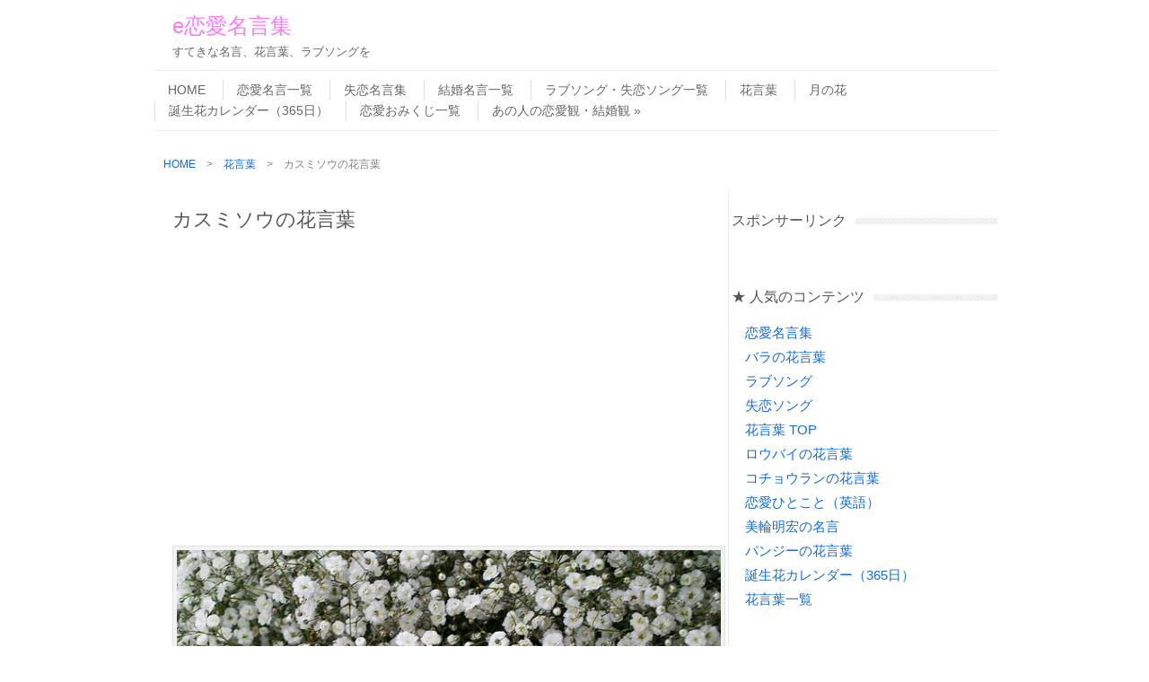

--- FILE ---
content_type: text/html; charset=UTF-8
request_url: https://rennai-meigen.com/kasumisouhanakotoba/
body_size: 25888
content:
<!DOCTYPE html>
<!-- paulirish.com/2008/conditional-stylesheets-vs-css-hacks-answer-neither/ -->
<!--[if IE 7]> <html class="no-js lt-ie9 lt-ie8" lang="ja"> <![endif]-->
<!--[if IE 8]> <html class="no-js lt-ie9" lang="ja"> <![endif]-->
<!--[if gt IE 8]><!--> <html class="no-js" lang="ja"> <!--<![endif]-->
<head>
<meta charset="UTF-8" />
<meta name="viewport" content="width=device-width" />
<title>カスミソウの花言葉（色別、西洋・英語の花言葉） | e恋愛名言集</title>
<link rel="pingback" href="https://rennai-meigen.com/wp/xmlrpc.php" />

<!-- Begin wp_head() -->
<meta name='robots' content='index, follow, max-image-preview:large, max-snippet:-1, max-video-preview:-1' />
	<style>img:is([sizes="auto" i], [sizes^="auto," i]) { contain-intrinsic-size: 3000px 1500px }</style>
	
	<!-- This site is optimized with the Yoast SEO plugin v26.4 - https://yoast.com/wordpress/plugins/seo/ -->
	<meta name="description" content="カスミソウの花言葉を日本語と英語（Language of flowers）でご紹介します。花色（ピンク）による花言葉と誕生花、花言葉の由来や出回り時期などの情報も！" />
	<link rel="canonical" href="https://rennai-meigen.com/kasumisouhanakotoba/" />
	<meta name="twitter:label1" content="執筆者" />
	<meta name="twitter:data1" content="L" />
	<meta name="twitter:label2" content="推定読み取り時間" />
	<meta name="twitter:data2" content="1分" />
	<script type="application/ld+json" class="yoast-schema-graph">{"@context":"https://schema.org","@graph":[{"@type":"WebPage","@id":"https://rennai-meigen.com/kasumisouhanakotoba/","url":"https://rennai-meigen.com/kasumisouhanakotoba/","name":"カスミソウの花言葉（色別、西洋・英語の花言葉） | e恋愛名言集","isPartOf":{"@id":"https://rennai-meigen.com/#website"},"primaryImageOfPage":{"@id":"https://rennai-meigen.com/kasumisouhanakotoba/#primaryimage"},"image":{"@id":"https://rennai-meigen.com/kasumisouhanakotoba/#primaryimage"},"thumbnailUrl":"https://rennai-meigen.com/wp/wp-content/uploads/2014/03/gypsophila.jpg","datePublished":"2014-03-13T13:00:38+00:00","dateModified":"2020-12-22T02:43:20+00:00","author":{"@id":"https://rennai-meigen.com/#/schema/person/9a5b56c8a62840a6e690124b1cebf5f6"},"description":"カスミソウの花言葉を日本語と英語（Language of flowers）でご紹介します。花色（ピンク）による花言葉と誕生花、花言葉の由来や出回り時期などの情報も！","breadcrumb":{"@id":"https://rennai-meigen.com/kasumisouhanakotoba/#breadcrumb"},"inLanguage":"ja","potentialAction":[{"@type":"ReadAction","target":["https://rennai-meigen.com/kasumisouhanakotoba/"]}]},{"@type":"ImageObject","inLanguage":"ja","@id":"https://rennai-meigen.com/kasumisouhanakotoba/#primaryimage","url":"https://rennai-meigen.com/wp/wp-content/uploads/2014/03/gypsophila.jpg","contentUrl":"https://rennai-meigen.com/wp/wp-content/uploads/2014/03/gypsophila.jpg","width":640,"height":480,"caption":"カスミソウの花言葉"},{"@type":"BreadcrumbList","@id":"https://rennai-meigen.com/kasumisouhanakotoba/#breadcrumb","itemListElement":[{"@type":"ListItem","position":1,"name":"Home","item":"https://rennai-meigen.com/"},{"@type":"ListItem","position":2,"name":"カスミソウの花言葉"}]},{"@type":"WebSite","@id":"https://rennai-meigen.com/#website","url":"https://rennai-meigen.com/","name":"e恋愛名言集","description":"すてきな名言、花言葉、ラブソングを","potentialAction":[{"@type":"SearchAction","target":{"@type":"EntryPoint","urlTemplate":"https://rennai-meigen.com/?s={search_term_string}"},"query-input":{"@type":"PropertyValueSpecification","valueRequired":true,"valueName":"search_term_string"}}],"inLanguage":"ja"},{"@type":"Person","@id":"https://rennai-meigen.com/#/schema/person/9a5b56c8a62840a6e690124b1cebf5f6","name":"L","image":{"@type":"ImageObject","inLanguage":"ja","@id":"https://rennai-meigen.com/#/schema/person/image/","url":"https://secure.gravatar.com/avatar/101c24e30b34950b9c44984103448d503091f83198812f55780df2ae4b866c1d?s=96&d=mm&r=g","contentUrl":"https://secure.gravatar.com/avatar/101c24e30b34950b9c44984103448d503091f83198812f55780df2ae4b866c1d?s=96&d=mm&r=g","caption":"L"},"url":"https://rennai-meigen.com/author/icamp/"}]}</script>
	<!-- / Yoast SEO plugin. -->


<link rel='dns-prefetch' href='//static.addtoany.com' />
<link rel="alternate" type="application/rss+xml" title="e恋愛名言集 &raquo; フィード" href="https://rennai-meigen.com/feed/" />
<link rel="alternate" type="application/rss+xml" title="e恋愛名言集 &raquo; コメントフィード" href="https://rennai-meigen.com/comments/feed/" />
<script type="text/javascript">
/* <![CDATA[ */
window._wpemojiSettings = {"baseUrl":"https:\/\/s.w.org\/images\/core\/emoji\/16.0.1\/72x72\/","ext":".png","svgUrl":"https:\/\/s.w.org\/images\/core\/emoji\/16.0.1\/svg\/","svgExt":".svg","source":{"concatemoji":"https:\/\/rennai-meigen.com\/wp\/wp-includes\/js\/wp-emoji-release.min.js?ver=6.8.3"}};
/*! This file is auto-generated */
!function(s,n){var o,i,e;function c(e){try{var t={supportTests:e,timestamp:(new Date).valueOf()};sessionStorage.setItem(o,JSON.stringify(t))}catch(e){}}function p(e,t,n){e.clearRect(0,0,e.canvas.width,e.canvas.height),e.fillText(t,0,0);var t=new Uint32Array(e.getImageData(0,0,e.canvas.width,e.canvas.height).data),a=(e.clearRect(0,0,e.canvas.width,e.canvas.height),e.fillText(n,0,0),new Uint32Array(e.getImageData(0,0,e.canvas.width,e.canvas.height).data));return t.every(function(e,t){return e===a[t]})}function u(e,t){e.clearRect(0,0,e.canvas.width,e.canvas.height),e.fillText(t,0,0);for(var n=e.getImageData(16,16,1,1),a=0;a<n.data.length;a++)if(0!==n.data[a])return!1;return!0}function f(e,t,n,a){switch(t){case"flag":return n(e,"\ud83c\udff3\ufe0f\u200d\u26a7\ufe0f","\ud83c\udff3\ufe0f\u200b\u26a7\ufe0f")?!1:!n(e,"\ud83c\udde8\ud83c\uddf6","\ud83c\udde8\u200b\ud83c\uddf6")&&!n(e,"\ud83c\udff4\udb40\udc67\udb40\udc62\udb40\udc65\udb40\udc6e\udb40\udc67\udb40\udc7f","\ud83c\udff4\u200b\udb40\udc67\u200b\udb40\udc62\u200b\udb40\udc65\u200b\udb40\udc6e\u200b\udb40\udc67\u200b\udb40\udc7f");case"emoji":return!a(e,"\ud83e\udedf")}return!1}function g(e,t,n,a){var r="undefined"!=typeof WorkerGlobalScope&&self instanceof WorkerGlobalScope?new OffscreenCanvas(300,150):s.createElement("canvas"),o=r.getContext("2d",{willReadFrequently:!0}),i=(o.textBaseline="top",o.font="600 32px Arial",{});return e.forEach(function(e){i[e]=t(o,e,n,a)}),i}function t(e){var t=s.createElement("script");t.src=e,t.defer=!0,s.head.appendChild(t)}"undefined"!=typeof Promise&&(o="wpEmojiSettingsSupports",i=["flag","emoji"],n.supports={everything:!0,everythingExceptFlag:!0},e=new Promise(function(e){s.addEventListener("DOMContentLoaded",e,{once:!0})}),new Promise(function(t){var n=function(){try{var e=JSON.parse(sessionStorage.getItem(o));if("object"==typeof e&&"number"==typeof e.timestamp&&(new Date).valueOf()<e.timestamp+604800&&"object"==typeof e.supportTests)return e.supportTests}catch(e){}return null}();if(!n){if("undefined"!=typeof Worker&&"undefined"!=typeof OffscreenCanvas&&"undefined"!=typeof URL&&URL.createObjectURL&&"undefined"!=typeof Blob)try{var e="postMessage("+g.toString()+"("+[JSON.stringify(i),f.toString(),p.toString(),u.toString()].join(",")+"));",a=new Blob([e],{type:"text/javascript"}),r=new Worker(URL.createObjectURL(a),{name:"wpTestEmojiSupports"});return void(r.onmessage=function(e){c(n=e.data),r.terminate(),t(n)})}catch(e){}c(n=g(i,f,p,u))}t(n)}).then(function(e){for(var t in e)n.supports[t]=e[t],n.supports.everything=n.supports.everything&&n.supports[t],"flag"!==t&&(n.supports.everythingExceptFlag=n.supports.everythingExceptFlag&&n.supports[t]);n.supports.everythingExceptFlag=n.supports.everythingExceptFlag&&!n.supports.flag,n.DOMReady=!1,n.readyCallback=function(){n.DOMReady=!0}}).then(function(){return e}).then(function(){var e;n.supports.everything||(n.readyCallback(),(e=n.source||{}).concatemoji?t(e.concatemoji):e.wpemoji&&e.twemoji&&(t(e.twemoji),t(e.wpemoji)))}))}((window,document),window._wpemojiSettings);
/* ]]> */
</script>
<style id='wp-emoji-styles-inline-css' type='text/css'>

	img.wp-smiley, img.emoji {
		display: inline !important;
		border: none !important;
		box-shadow: none !important;
		height: 1em !important;
		width: 1em !important;
		margin: 0 0.07em !important;
		vertical-align: -0.1em !important;
		background: none !important;
		padding: 0 !important;
	}
</style>
<link rel='stylesheet' id='wp-block-library-css' href='https://rennai-meigen.com/wp/wp-includes/css/dist/block-library/style.min.css?ver=6.8.3' type='text/css' media='all' />
<style id='classic-theme-styles-inline-css' type='text/css'>
/*! This file is auto-generated */
.wp-block-button__link{color:#fff;background-color:#32373c;border-radius:9999px;box-shadow:none;text-decoration:none;padding:calc(.667em + 2px) calc(1.333em + 2px);font-size:1.125em}.wp-block-file__button{background:#32373c;color:#fff;text-decoration:none}
</style>
<style id='global-styles-inline-css' type='text/css'>
:root{--wp--preset--aspect-ratio--square: 1;--wp--preset--aspect-ratio--4-3: 4/3;--wp--preset--aspect-ratio--3-4: 3/4;--wp--preset--aspect-ratio--3-2: 3/2;--wp--preset--aspect-ratio--2-3: 2/3;--wp--preset--aspect-ratio--16-9: 16/9;--wp--preset--aspect-ratio--9-16: 9/16;--wp--preset--color--black: #000000;--wp--preset--color--cyan-bluish-gray: #abb8c3;--wp--preset--color--white: #ffffff;--wp--preset--color--pale-pink: #f78da7;--wp--preset--color--vivid-red: #cf2e2e;--wp--preset--color--luminous-vivid-orange: #ff6900;--wp--preset--color--luminous-vivid-amber: #fcb900;--wp--preset--color--light-green-cyan: #7bdcb5;--wp--preset--color--vivid-green-cyan: #00d084;--wp--preset--color--pale-cyan-blue: #8ed1fc;--wp--preset--color--vivid-cyan-blue: #0693e3;--wp--preset--color--vivid-purple: #9b51e0;--wp--preset--gradient--vivid-cyan-blue-to-vivid-purple: linear-gradient(135deg,rgba(6,147,227,1) 0%,rgb(155,81,224) 100%);--wp--preset--gradient--light-green-cyan-to-vivid-green-cyan: linear-gradient(135deg,rgb(122,220,180) 0%,rgb(0,208,130) 100%);--wp--preset--gradient--luminous-vivid-amber-to-luminous-vivid-orange: linear-gradient(135deg,rgba(252,185,0,1) 0%,rgba(255,105,0,1) 100%);--wp--preset--gradient--luminous-vivid-orange-to-vivid-red: linear-gradient(135deg,rgba(255,105,0,1) 0%,rgb(207,46,46) 100%);--wp--preset--gradient--very-light-gray-to-cyan-bluish-gray: linear-gradient(135deg,rgb(238,238,238) 0%,rgb(169,184,195) 100%);--wp--preset--gradient--cool-to-warm-spectrum: linear-gradient(135deg,rgb(74,234,220) 0%,rgb(151,120,209) 20%,rgb(207,42,186) 40%,rgb(238,44,130) 60%,rgb(251,105,98) 80%,rgb(254,248,76) 100%);--wp--preset--gradient--blush-light-purple: linear-gradient(135deg,rgb(255,206,236) 0%,rgb(152,150,240) 100%);--wp--preset--gradient--blush-bordeaux: linear-gradient(135deg,rgb(254,205,165) 0%,rgb(254,45,45) 50%,rgb(107,0,62) 100%);--wp--preset--gradient--luminous-dusk: linear-gradient(135deg,rgb(255,203,112) 0%,rgb(199,81,192) 50%,rgb(65,88,208) 100%);--wp--preset--gradient--pale-ocean: linear-gradient(135deg,rgb(255,245,203) 0%,rgb(182,227,212) 50%,rgb(51,167,181) 100%);--wp--preset--gradient--electric-grass: linear-gradient(135deg,rgb(202,248,128) 0%,rgb(113,206,126) 100%);--wp--preset--gradient--midnight: linear-gradient(135deg,rgb(2,3,129) 0%,rgb(40,116,252) 100%);--wp--preset--font-size--small: 13px;--wp--preset--font-size--medium: 20px;--wp--preset--font-size--large: 36px;--wp--preset--font-size--x-large: 42px;--wp--preset--spacing--20: 0.44rem;--wp--preset--spacing--30: 0.67rem;--wp--preset--spacing--40: 1rem;--wp--preset--spacing--50: 1.5rem;--wp--preset--spacing--60: 2.25rem;--wp--preset--spacing--70: 3.38rem;--wp--preset--spacing--80: 5.06rem;--wp--preset--shadow--natural: 6px 6px 9px rgba(0, 0, 0, 0.2);--wp--preset--shadow--deep: 12px 12px 50px rgba(0, 0, 0, 0.4);--wp--preset--shadow--sharp: 6px 6px 0px rgba(0, 0, 0, 0.2);--wp--preset--shadow--outlined: 6px 6px 0px -3px rgba(255, 255, 255, 1), 6px 6px rgba(0, 0, 0, 1);--wp--preset--shadow--crisp: 6px 6px 0px rgba(0, 0, 0, 1);}:where(.is-layout-flex){gap: 0.5em;}:where(.is-layout-grid){gap: 0.5em;}body .is-layout-flex{display: flex;}.is-layout-flex{flex-wrap: wrap;align-items: center;}.is-layout-flex > :is(*, div){margin: 0;}body .is-layout-grid{display: grid;}.is-layout-grid > :is(*, div){margin: 0;}:where(.wp-block-columns.is-layout-flex){gap: 2em;}:where(.wp-block-columns.is-layout-grid){gap: 2em;}:where(.wp-block-post-template.is-layout-flex){gap: 1.25em;}:where(.wp-block-post-template.is-layout-grid){gap: 1.25em;}.has-black-color{color: var(--wp--preset--color--black) !important;}.has-cyan-bluish-gray-color{color: var(--wp--preset--color--cyan-bluish-gray) !important;}.has-white-color{color: var(--wp--preset--color--white) !important;}.has-pale-pink-color{color: var(--wp--preset--color--pale-pink) !important;}.has-vivid-red-color{color: var(--wp--preset--color--vivid-red) !important;}.has-luminous-vivid-orange-color{color: var(--wp--preset--color--luminous-vivid-orange) !important;}.has-luminous-vivid-amber-color{color: var(--wp--preset--color--luminous-vivid-amber) !important;}.has-light-green-cyan-color{color: var(--wp--preset--color--light-green-cyan) !important;}.has-vivid-green-cyan-color{color: var(--wp--preset--color--vivid-green-cyan) !important;}.has-pale-cyan-blue-color{color: var(--wp--preset--color--pale-cyan-blue) !important;}.has-vivid-cyan-blue-color{color: var(--wp--preset--color--vivid-cyan-blue) !important;}.has-vivid-purple-color{color: var(--wp--preset--color--vivid-purple) !important;}.has-black-background-color{background-color: var(--wp--preset--color--black) !important;}.has-cyan-bluish-gray-background-color{background-color: var(--wp--preset--color--cyan-bluish-gray) !important;}.has-white-background-color{background-color: var(--wp--preset--color--white) !important;}.has-pale-pink-background-color{background-color: var(--wp--preset--color--pale-pink) !important;}.has-vivid-red-background-color{background-color: var(--wp--preset--color--vivid-red) !important;}.has-luminous-vivid-orange-background-color{background-color: var(--wp--preset--color--luminous-vivid-orange) !important;}.has-luminous-vivid-amber-background-color{background-color: var(--wp--preset--color--luminous-vivid-amber) !important;}.has-light-green-cyan-background-color{background-color: var(--wp--preset--color--light-green-cyan) !important;}.has-vivid-green-cyan-background-color{background-color: var(--wp--preset--color--vivid-green-cyan) !important;}.has-pale-cyan-blue-background-color{background-color: var(--wp--preset--color--pale-cyan-blue) !important;}.has-vivid-cyan-blue-background-color{background-color: var(--wp--preset--color--vivid-cyan-blue) !important;}.has-vivid-purple-background-color{background-color: var(--wp--preset--color--vivid-purple) !important;}.has-black-border-color{border-color: var(--wp--preset--color--black) !important;}.has-cyan-bluish-gray-border-color{border-color: var(--wp--preset--color--cyan-bluish-gray) !important;}.has-white-border-color{border-color: var(--wp--preset--color--white) !important;}.has-pale-pink-border-color{border-color: var(--wp--preset--color--pale-pink) !important;}.has-vivid-red-border-color{border-color: var(--wp--preset--color--vivid-red) !important;}.has-luminous-vivid-orange-border-color{border-color: var(--wp--preset--color--luminous-vivid-orange) !important;}.has-luminous-vivid-amber-border-color{border-color: var(--wp--preset--color--luminous-vivid-amber) !important;}.has-light-green-cyan-border-color{border-color: var(--wp--preset--color--light-green-cyan) !important;}.has-vivid-green-cyan-border-color{border-color: var(--wp--preset--color--vivid-green-cyan) !important;}.has-pale-cyan-blue-border-color{border-color: var(--wp--preset--color--pale-cyan-blue) !important;}.has-vivid-cyan-blue-border-color{border-color: var(--wp--preset--color--vivid-cyan-blue) !important;}.has-vivid-purple-border-color{border-color: var(--wp--preset--color--vivid-purple) !important;}.has-vivid-cyan-blue-to-vivid-purple-gradient-background{background: var(--wp--preset--gradient--vivid-cyan-blue-to-vivid-purple) !important;}.has-light-green-cyan-to-vivid-green-cyan-gradient-background{background: var(--wp--preset--gradient--light-green-cyan-to-vivid-green-cyan) !important;}.has-luminous-vivid-amber-to-luminous-vivid-orange-gradient-background{background: var(--wp--preset--gradient--luminous-vivid-amber-to-luminous-vivid-orange) !important;}.has-luminous-vivid-orange-to-vivid-red-gradient-background{background: var(--wp--preset--gradient--luminous-vivid-orange-to-vivid-red) !important;}.has-very-light-gray-to-cyan-bluish-gray-gradient-background{background: var(--wp--preset--gradient--very-light-gray-to-cyan-bluish-gray) !important;}.has-cool-to-warm-spectrum-gradient-background{background: var(--wp--preset--gradient--cool-to-warm-spectrum) !important;}.has-blush-light-purple-gradient-background{background: var(--wp--preset--gradient--blush-light-purple) !important;}.has-blush-bordeaux-gradient-background{background: var(--wp--preset--gradient--blush-bordeaux) !important;}.has-luminous-dusk-gradient-background{background: var(--wp--preset--gradient--luminous-dusk) !important;}.has-pale-ocean-gradient-background{background: var(--wp--preset--gradient--pale-ocean) !important;}.has-electric-grass-gradient-background{background: var(--wp--preset--gradient--electric-grass) !important;}.has-midnight-gradient-background{background: var(--wp--preset--gradient--midnight) !important;}.has-small-font-size{font-size: var(--wp--preset--font-size--small) !important;}.has-medium-font-size{font-size: var(--wp--preset--font-size--medium) !important;}.has-large-font-size{font-size: var(--wp--preset--font-size--large) !important;}.has-x-large-font-size{font-size: var(--wp--preset--font-size--x-large) !important;}
:where(.wp-block-post-template.is-layout-flex){gap: 1.25em;}:where(.wp-block-post-template.is-layout-grid){gap: 1.25em;}
:where(.wp-block-columns.is-layout-flex){gap: 2em;}:where(.wp-block-columns.is-layout-grid){gap: 2em;}
:root :where(.wp-block-pullquote){font-size: 1.5em;line-height: 1.6;}
</style>
<link rel='stylesheet' id='contact-form-7-css' href='https://rennai-meigen.com/wp/wp-content/plugins/contact-form-7/includes/css/styles.css?ver=6.1.3' type='text/css' media='all' />
<link rel='stylesheet' id='protect-link-css-css' href='https://rennai-meigen.com/wp/wp-content/plugins/wp-copy-protect-with-color-design/css/protect_style.css?ver=6.8.3' type='text/css' media='all' />
<link rel='stylesheet' id='ez-icomoon-css' href='https://rennai-meigen.com/wp/wp-content/plugins/easy-table-of-contents/vendor/icomoon/style.min.css?ver=1.7' type='text/css' media='all' />
<link rel='stylesheet' id='ez-toc-css' href='https://rennai-meigen.com/wp/wp-content/plugins/easy-table-of-contents/assets/css/screen.min.css?ver=1.7' type='text/css' media='all' />
<style id='ez-toc-inline-css' type='text/css'>
div#ez-toc-container p.ez-toc-title {font-size: 120%;}div#ez-toc-container p.ez-toc-title {font-weight: 500;}div#ez-toc-container ul li {font-size: 100%;}div#ez-toc-container {background: #fff;border: 1px solid #ddd;}div#ez-toc-container p.ez-toc-title {color: #999;}div#ez-toc-container ul.ez-toc-list a {color: #428bca;}div#ez-toc-container ul.ez-toc-list a:hover {color: #2a6496;}div#ez-toc-container ul.ez-toc-list a:visited {color: #428bca;}
</style>
<link rel='stylesheet' id='leaf-style-css' href='https://rennai-meigen.com/wp/wp-content/themes/leaf/style.css?ver=6.8.3' type='text/css' media='all' />
<link rel='stylesheet' id='addtoany-css' href='https://rennai-meigen.com/wp/wp-content/plugins/add-to-any/addtoany.min.css?ver=1.16' type='text/css' media='all' />
<script type="text/javascript" id="addtoany-core-js-before">
/* <![CDATA[ */
window.a2a_config=window.a2a_config||{};a2a_config.callbacks=[];a2a_config.overlays=[];a2a_config.templates={};a2a_localize = {
	Share: "共有",
	Save: "ブックマーク",
	Subscribe: "購読",
	Email: "メール",
	Bookmark: "ブックマーク",
	ShowAll: "すべて表示する",
	ShowLess: "小さく表示する",
	FindServices: "サービスを探す",
	FindAnyServiceToAddTo: "追加するサービスを今すぐ探す",
	PoweredBy: "Powered by",
	ShareViaEmail: "メールでシェアする",
	SubscribeViaEmail: "メールで購読する",
	BookmarkInYourBrowser: "ブラウザにブックマーク",
	BookmarkInstructions: "このページをブックマークするには、 Ctrl+D または \u2318+D を押下。",
	AddToYourFavorites: "お気に入りに追加",
	SendFromWebOrProgram: "任意のメールアドレスまたはメールプログラムから送信",
	EmailProgram: "メールプログラム",
	More: "詳細&#8230;",
	ThanksForSharing: "共有ありがとうございます !",
	ThanksForFollowing: "フォローありがとうございます !"
};
/* ]]> */
</script>
<script type="text/javascript" defer src="https://static.addtoany.com/menu/page.js" id="addtoany-core-js"></script>
<script type="text/javascript" src="https://rennai-meigen.com/wp/wp-includes/js/jquery/jquery.min.js?ver=3.7.1" id="jquery-core-js"></script>
<script type="text/javascript" src="https://rennai-meigen.com/wp/wp-includes/js/jquery/jquery-migrate.min.js?ver=3.4.1" id="jquery-migrate-js"></script>
<script type="text/javascript" defer src="https://rennai-meigen.com/wp/wp-content/plugins/add-to-any/addtoany.min.js?ver=1.1" id="addtoany-jquery-js"></script>
<script type="text/javascript" src="https://rennai-meigen.com/wp/wp-content/themes/leaf/js/modernizr-2.6.2.js?ver=2.6.2" id="modernizr-js"></script>
<link rel="https://api.w.org/" href="https://rennai-meigen.com/wp-json/" /><link rel="alternate" title="JSON" type="application/json" href="https://rennai-meigen.com/wp-json/wp/v2/posts/5676" /><link rel="EditURI" type="application/rsd+xml" title="RSD" href="https://rennai-meigen.com/wp/xmlrpc.php?rsd" />
<link rel='shortlink' href='https://rennai-meigen.com/?p=5676' />
<link rel="alternate" title="oEmbed (JSON)" type="application/json+oembed" href="https://rennai-meigen.com/wp-json/oembed/1.0/embed?url=https%3A%2F%2Frennai-meigen.com%2Fkasumisouhanakotoba%2F" />
<link rel="alternate" title="oEmbed (XML)" type="text/xml+oembed" href="https://rennai-meigen.com/wp-json/oembed/1.0/embed?url=https%3A%2F%2Frennai-meigen.com%2Fkasumisouhanakotoba%2F&#038;format=xml" />

<!-- This site is using AdRotate v5.17 to display their advertisements - https://ajdg.solutions/ -->
<!-- AdRotate CSS -->
<style type="text/css" media="screen">
	.g { margin:0px; padding:0px; overflow:hidden; line-height:1; zoom:1; }
	.g img { height:auto; }
	.g-col { position:relative; float:left; }
	.g-col:first-child { margin-left: 0; }
	.g-col:last-child { margin-right: 0; }
	.g-1 { margin:1px 1px 1px 1px; }
	.g-2 { margin:1px 1px 1px 1px; }
	.g-3 { margin:1px 1px 1px 1px; }
	.g-4 { margin:1px 1px 1px 1px; }
	.g-5 { margin:1px 1px 1px 1px; }
	.g-6 { margin:1px 1px 1px 1px; }
	.g-7 { margin:1px 1px 1px 1px; }
	.g-8 { margin:1px 1px 1px 1px; }
	.g-9 { margin:1px 1px 1px 1px; }
	@media only screen and (max-width: 480px) {
		.g-col, .g-dyn, .g-single { width:100%; margin-left:0; margin-right:0; }
	}
</style>
<!-- /AdRotate CSS -->

<script language="JavaScript">
jQuery (document).ready( function () {
jQuery ('a[href^=http]').not('[href*="'+location.hostname+'"]').attr('target','_blank');
})
</script>
		<!-- GA Google Analytics @ https://m0n.co/ga -->
		<script async src="https://www.googletagmanager.com/gtag/js?id=UA-44071027-1"></script>
		<script>
			window.dataLayer = window.dataLayer || [];
			function gtag(){dataLayer.push(arguments);}
			gtag('js', new Date());
			gtag('config', 'UA-44071027-1');
		</script>

	<link rel='stylesheet' id='numbermyposts-css' href='https://rennai-meigen.com/wp/wp-content/plugins/number-my-post-pages-plugin/numbermypostpages.css?ver=6.8.3' type='text/css' media='all' />
		
		<script type="text/javascript">
			jQuery(function($){
				$('.protect_contents-overlay').css('background-color', '#000000');
			});
		</script>

		
						<script type="text/javascript">
				jQuery(function($){
					$('img').attr('onmousedown', 'return false');
					$('img').attr('onselectstart','return false');
				    $(document).on('contextmenu',function(e){

							

				        return false;
				    });
				});
				</script>

									<style>
					* {
					   -ms-user-select: none; /* IE 10+ */
					   -moz-user-select: -moz-none;
					   -khtml-user-select: none;
					   -webkit-user-select: none;
					   -webkit-touch-callout: none;
					   user-select: none;
					   }

					   input,textarea,select,option {
					   -ms-user-select: auto; /* IE 10+ */
					   -moz-user-select: auto;
					   -khtml-user-select: auto;
					   -webkit-user-select: auto;
					   user-select: auto;
				       }
					</style>
					
														
					
								
				
								<style>
					@media print {
					body * { display: none !important;}
						body:after {
						content: "このページの印刷は保護されています"; }
					}
				</style>
								
				
				
				<!-- Begin Leaf css -->
<style type="text/css">
#page { max-width: 100%; margin-top: 0px; margin-bottom: 0px; box-shadow: none;}
a:hover, .site-header h1 a:hover, .site-header h2 a:hover, .comments-link a:hover, .entry-meta a:hover, .widget-area .widget a:hover, .footer-navigation li a:hover, .copyright a:hover, .site-info a:hover, .comment-content .reply a:hover, #respond #submit:hover { color: #f967f4;}
.image-tag, .aside-format, .audio-format, .gallery-format, .image-format, .link-format, .video-format, .search-bar .submit, .iview-caption.caption3, .pagination .current, .pagination a:hover { background-color: #f967f4;}
.search-bar:after {border-right-color: #f967f4;}



</style>
<!-- End Leaf css -->
<style type="text/css" id="custom-background-css">
body.custom-background { background-color: #ffffff; }
</style>
			<style type="text/css" id="wp-custom-css">
			.google-auto-placed {
    margin-top: 2em!important;
    margin-bottom: 2em!important;
}

/* 本文 */
p {
line-height: 26px !important;
font-size: 15px;
letter-spacing: 0.0em;
}

/* 目次 */
#ez-toc-container {
  border-width: 2px !important;
  border-radius: 0;
	margin: 0 0 3em;
	font-size: 14px;
}
#ez-toc-container ul.ez-toc-list a {
  display: block;
  border-bottom: 1px solid #eee;
  padding: 8px;
}
.ez-toc-title-container {
  display: block;
  width: 100%;
}
#ez-toc-container p.ez-toc-title {
  display: block;
  text-align: center;
  margin-bottom: 5px;
}
.ez-toc-title-toggle {
  position: absolute;
  top: 13px;
  right: 15px;
}
#ez-toc-container.counter-decimal ul.ez-toc-list li a::before, .ez-toc-widget-container.counter-decimal ul.ez-toc-list li a::before {
  color: #a1a1a1;
  margin-right: 8px;
}

/* hタグデザイン */
.entry-content h2 {
padding: 0.25em 0.8em;/*上下 左右の余白*/
margin-top: 20px !important;
margin-bottom: 20px !important;
color: #333333 !important;/*文字色*/
background: transparent;/*背景透明に*/
border-left: solid 5px #16d9b2;/*左線*/
border-bottom: solid 1px #ededed;
font-size: 20px;
font-weight: normal;
}

.entry-content h3{
padding: 0.25em 0.8em;/*上下 左右の余白*/
margin-top: 30px !important;
margin-bottom: 20px !important;
margin-left: 2px;
color: #333333 !important;/*文字色*/
  /*線の種類（点線）2px 線色*/
border-left: solid 3px #81dbda;
border-bottom: solid 1px #ededed;
font-size: 18px;
font-weight: normal;
}

.entry-content h4{
padding: 0.1em 0.5em;
margin-top: 30px !important;
margin-bottom: 20px !important;
margin-left: 0px;
color: #444444 !important;/*文字色*/
  /*線の種類（点線）2px 線色*/
border-bottom: solid 1px #888888;
font-size: 17px;
font-weight: normal;
}

/* 左右余白 */
#main, .site-header, .top-nav, .footer-row,.info-wrap {
padding: 10px 18px 0px 22px;
}

/* 誕生花一覧の表 */
table.tjk {
height: 0px;
font-size: 14px;
color: #595858;
line-height: 20px;
}
table.tjk td {
padding: 9px 5px 8px 5px;
}
table.tjk caption {
padding: 4px 2px 3px 10px;
letter-spacing: 0.05em;
color: #FFF;
font-weight: bold;
background: #14c4a1;
}

/* 花言葉一覧の表 */
table.rhi {
height: 0px;
font-size: 14px;
color: #595858;
line-height: 20px;
}
table.rhi td {
padding: 9px 5px 8px 5px;
}
table.rhi caption {
padding: 4px 2px 3px 10px;
letter-spacing: 0.05em;
color: #FFF;
font-weight: bold;
background: #14c4a1;
}

/* 花概要の表 */
table.rhg {
height: 0px;
font-size: 14px;
color: #595858;
line-height: 20px;
}
table.rhg td {
padding: 9px 5px 8px 5px;
}

/* パンくずリスト */
.breadcrumbs {
margin-bottom: 20px;
line-height: 15px;
}

/* 目次に戻る */
.modoru {
font-size: 14px;
text-align : right;
margin: 0px 0px 0px 0px;
}
		</style>
		<noscript><style id="rocket-lazyload-nojs-css">.rll-youtube-player, [data-lazy-src]{display:none !important;}</style></noscript><!-- End wp_head() -->

<!-- Favicons
================================================== -->
<link rel="shortcut icon" href="/favicon.ico">
<link rel="apple-touch-icon" href="/apple-touch-icon.png">
<link rel="apple-touch-icon" sizes="72x72" href="/apple-touch-icon-72x72.png" />
<link rel="apple-touch-icon" sizes="114x114" href="/apple-touch-icon-114x114.png" />

<!-- AdSense
================================================== -->
<script async src="//pagead2.googlesyndication.com/pagead/js/adsbygoogle.js"></script>
<script>
     (adsbygoogle = window.adsbygoogle || []).push({
          google_ad_client: "ca-pub-1134722995204316",
          enable_page_level_ads: true
     });
</script>

<!-- fluct
================================================== -->
<script async='async' src='https://www.googletagservices.com/tag/js/gpt.js'></script>
<script>
  var googletag = googletag || {};
  googletag.cmd = googletag.cmd || [];
</script>

<script>
  googletag.cmd.push(function() {
    googletag.defineSlot('/62532913,22478346586/p_erenaimeigensyu.pc_300x250_kijiue_5370', [300, 250], 'div-gpt-ad-1565755955896-0')
	.setCollapseEmptyDiv(true, true).addService(googletag.pubads());
    googletag.defineSlot('/62532913,22478346586/p_erenaimeigensyu.pc_300x250_kiji1_5370', [300, 250], 'div-gpt-ad-1565756010483-0')
	.setCollapseEmptyDiv(true, true).addService(googletag.pubads());
    googletag.defineSlot('/62532913,22478346586/p_erenaimeigensyu.pc_300x250_kiji2_5370', [300, 250], 'div-gpt-ad-1565756096849-0')
	.setCollapseEmptyDiv(true, true).addService(googletag.pubads());
    googletag.defineSlot('/62532913,22478346586/p_erenaimeigensyu.pc_300x250_right-saijobu_5370', [300, 250], 'div-gpt-ad-1565756146284-0')
	.setCollapseEmptyDiv(true, true).addService(googletag.pubads());
    googletag.defineSlot('/62532913,22478346586/p_erenaimeigensyu.pc_300x250_right-saikabu_5370', [300, 250], 'div-gpt-ad-1565756179317-0')
	.setCollapseEmptyDiv(true, true).addService(googletag.pubads());
    googletag.defineSlot('/62532913,22478346586/s_erenaimeigensyu.sp_300x250_right-saijobu_5663', [300, 250], 'div-gpt-ad-1568870997439-0')
    .setCollapseEmptyDiv(true, true).addService(googletag.pubads());
    googletag.defineSlot('/62532913,22478346586/s_erenaimeigensyu.sp_300x250_right-saikabu_5663', [300, 250], 'div-gpt-ad-1568871042793-0')
	.setCollapseEmptyDiv(true, true).addService(googletag.pubads());
    googletag.defineSlot('/62532913,22478346586/s_erenaimeigensyu.sp_300x250_kijiue_5663', [300, 250], 'div-gpt-ad-1565921984173-0')
	.setCollapseEmptyDiv(true, true).addService(googletag.pubads());
    googletag.defineSlot('/62532913,22478346586/s_erenaimeigensyu.sp_300x250_kijisita_5663', [300, 250], 'div-gpt-ad-1565922003031-0')
	.setCollapseEmptyDiv(true, true).addService(googletag.pubads());
    googletag.defineSlot('/62532913,22478346586/s_erenaimeigensyu.sp_320x50_overlay_5663', [320, 50], 'div-gpt-ad-1565922053961-0')
	.setCollapseEmptyDiv(true, true).addService(googletag.pubads());
    googletag.pubads().enableSingleRequest();
    googletag.enableServices();
  });
</script>

</head>

<body class="wp-singular post-template-default single single-post postid-5676 single-format-standard custom-background wp-theme-leaf single-author">

<div id="page" class="hfeed site">

	<div id="head-container">
	
				
		
		<div class="row">
			<header id="masthead" class="site-header row twelve columns" role="banner">

				<div class="row">
					<div class="header-group six columns">
					
											
						<hgroup>
							<h1 class="site-title"><a href="https://rennai-meigen.com/" title="e恋愛名言集" rel="home">e恋愛名言集</a></h1>
							<h2 class="site-description">すてきな名言、花言葉、ラブソングを</h2>
						</hgroup>
						
											</div><!-- .header-group .six .columns -->
					
												
				</div><!-- .row -->
				
				<nav role="navigation" class="site-navigation main-navigation">
					<h1 class="assistive-text">Menu</h1>
					<div class="assistive-text skip-link"><a href="#content" title="Skip to content">Skip to content</a></div>

					<div class="menu-%e3%83%a1%e3%83%8b%e3%83%a5%e3%83%bctop-container"><ul id="menu-%e3%83%a1%e3%83%8b%e3%83%a5%e3%83%bctop" class="sf-menu"><li id="menu-item-21" class="menu-item menu-item-type-post_type menu-item-object-page menu-item-home menu-item-21"><a href="https://rennai-meigen.com/">HOME</a></li>
<li id="menu-item-24" class="menu-item menu-item-type-taxonomy menu-item-object-category menu-item-24"><a href="https://rennai-meigen.com/category/love/" title="恋愛名言集（英語＆日本語）">恋愛名言一覧</a></li>
<li id="menu-item-2408" class="menu-item menu-item-type-custom menu-item-object-custom menu-item-2408"><a href="https://rennai-meigen.com/shitsuren/" title="失恋名言集（英語＆日本語）">失恋名言集</a></li>
<li id="menu-item-25" class="menu-item menu-item-type-taxonomy menu-item-object-category menu-item-25"><a href="https://rennai-meigen.com/category/marriage/" title="結婚名言集（英語＆日本語）">結婚名言一覧</a></li>
<li id="menu-item-1402" class="menu-item menu-item-type-taxonomy menu-item-object-category menu-item-1402"><a href="https://rennai-meigen.com/category/song/" title="ラブソング・失恋ソング">ラブソング・失恋ソング一覧</a></li>
<li id="menu-item-3197" class="menu-item menu-item-type-custom menu-item-object-custom menu-item-3197"><a href="https://rennai-meigen.com/hanakotoba/">花言葉</a></li>
<li id="menu-item-17632" class="menu-item menu-item-type-taxonomy menu-item-object-category menu-item-17632"><a href="https://rennai-meigen.com/category/hana-month/">月の花</a></li>
<li id="menu-item-16781" class="menu-item menu-item-type-post_type menu-item-object-post menu-item-16781"><a href="https://rennai-meigen.com/tanjyouka-calendar/">誕生花カレンダー（365日）</a></li>
<li id="menu-item-1839" class="menu-item menu-item-type-taxonomy menu-item-object-category menu-item-1839"><a href="https://rennai-meigen.com/category/rennai-omikuji/" title="恋愛おみくじ">恋愛おみくじ一覧</a></li>
<li id="menu-item-22" class="menu-item menu-item-type-taxonomy menu-item-object-category menu-item-has-children menu-item-22"><a href="https://rennai-meigen.com/category/philosophy-of-love/">あの人の恋愛観・結婚観</a>
<ul class="sub-menu">
	<li id="menu-item-2409" class="menu-item menu-item-type-custom menu-item-object-custom menu-item-2409"><a href="https://rennai-meigen.com/miwaakihiro/" title="美輪明宏 名言">美輪明宏</a></li>
</ul>
</li>
</ul></div>				</nav><!-- .site-navigation .main-navigation -->
				
			</header><!-- #masthead .site-header .twelve .columns -->
		</div><!-- .row -->
	</div><!-- #head-container -->
	
		
	<div id="main" class="row">
	    
	<!-- /#breadcrumb -->
	<div class="breadcrumbs">
	<!-- Breadcrumb NavXT 7.4.1 -->
<a title="HOME" href="https://rennai-meigen.com" class="home">HOME</a>　&gt;　<span property="itemListElement" typeof="ListItem"><a property="item" typeof="WebPage" title="Go to the 花言葉 カテゴリー archives." href="https://rennai-meigen.com/category/language-of-flowers/" class="taxonomy category" ><span property="name">花言葉</span></a><meta property="position" content="2"></span>　&gt;　カスミソウの花言葉	</div>
	<div id="primary" class="site-content eight columns">
		<div id="content" role="main">
		
			
			
				
	<article id="post-5676" class="post-5676 post type-post status-publish format-standard has-post-thumbnail hentry category-language-of-flowers">

		<header class="entry-header">
			<h1 class="entry-title">カスミソウの花言葉</h1>
		</header><!-- .entry-header -->
		
		<div class="ad">
		<div class="a-single a-5"><script async src="https://pagead2.googlesyndication.com/pagead/js/adsbygoogle.js"></script>
<!-- rennai-meigen_レスポンシブ_タイトル下 -->
<ins class="adsbygoogle"
     style="display:block"
     data-ad-client="ca-pub-1134722995204316"
     data-ad-slot="4607293497"
     data-ad-format="auto"
     data-full-width-responsive="true"></ins>
<script>
     (adsbygoogle = window.adsbygoogle || []).push({});
</script>
<br>
<br></div>		</div><!-- .ad -->
		
		<div class="entry-content">
			<p><img fetchpriority="high" decoding="async" src="data:image/svg+xml,%3Csvg%20xmlns='http://www.w3.org/2000/svg'%20viewBox='0%200%20640%20480'%3E%3C/svg%3E" alt="カスミソウ" width="640" height="480" class="alignnone size-full wp-image-5699" data-lazy-srcset="https://rennai-meigen.com/wp/wp-content/uploads/2014/03/gypsophila.jpg 640w, https://rennai-meigen.com/wp/wp-content/uploads/2014/03/gypsophila-300x225.jpg 300w" data-lazy-sizes="(max-width: 640px) 100vw, 640px" data-lazy-src="https://rennai-meigen.com/wp/wp-content/uploads/2014/03/gypsophila.jpg" /><noscript><img fetchpriority="high" decoding="async" src="https://rennai-meigen.com/wp/wp-content/uploads/2014/03/gypsophila.jpg" alt="カスミソウ" width="640" height="480" class="alignnone size-full wp-image-5699" srcset="https://rennai-meigen.com/wp/wp-content/uploads/2014/03/gypsophila.jpg 640w, https://rennai-meigen.com/wp/wp-content/uploads/2014/03/gypsophila-300x225.jpg 300w" sizes="(max-width: 640px) 100vw, 640px" /></noscript><br />
<a class="photo">photo: <a href="https://www.flickr.com/photos/28481088@N00/" title="photo" target="_blank" class="photo">tanakawho</a></p>
<p>初夏（花期は<a href="https://rennai-meigen.com/hana05/" title="5月に咲く花">5月</a>～7月）、白く清楚な花を咲かせるカスミソウ。<br />
カスミソウの花言葉には<strong>「清らかな心」</strong>や<strong>「幸福」</strong>などがあります。<br />
このページではカスミソウの色別の花言葉や西洋における花言葉（英語）などをご紹介します。</p>
<div id="ez-toc-container" class="counter-hierarchy counter-decimal">
<div class="ez-toc-title-container">
<p class="ez-toc-title">目次</p>
<span class="ez-toc-title-toggle"><a class="ez-toc-pull-right ez-toc-btn ez-toc-btn-xs ez-toc-btn-default ez-toc-toggle"><i class="ez-toc-glyphicon ez-toc-icon-toggle"></i></a></span></div>
<nav><ul class="ez-toc-list"><li><a href="#i" title="カスミソウの花言葉と由来">カスミソウの花言葉と由来</a></li><li><a href="#i-2" title="カスミソウ全般の花言葉">カスミソウ全般の花言葉</a><ul><li><a href="#i-3" title="西洋・英語の花言葉">西洋・英語の花言葉</a></li></ul></li><li><a href="#i-4" title="ピンクのカスミソウの花言葉">ピンクのカスミソウの花言葉</a></li><li><a href="#i-5" title="カスミソウの花言葉一覧">カスミソウの花言葉一覧</a></li><li><a href="#i-6" title="花言葉に関連する名言">花言葉に関連する名言</a></li><li><a href="#i-7" title="カスミソウの誕生花">カスミソウの誕生花</a></li><li><a href="#i-8" title="カスミソウの画像">カスミソウの画像</a></li><li><a href="#i-9" title="カスミソウの概要（花名・開花期など）">カスミソウの概要（花名・開花期など）</a><ul><li><a href="#i-10" title="花名の由来">花名の由来</a></li></ul></li><li><a href="#i-11" title="他のナデシコ科の花">他のナデシコ科の花</a></li></ul></nav></div>
<h2><span class="ez-toc-section" id="i">カスミソウの花言葉と由来</span></h2>
<p><strong>カスミソウ全般の花言葉</strong>は「清らかな心」「無邪気」「親切」「幸福」。<br />
「清らかな心」の花言葉は、清楚で奥ゆかしい花姿にちなむといわれます。</p>
<p><strong>カスミソウの英語の花言葉</strong>は「everlasting love（永遠の愛）」「purity of heart（清らかな心）」「innocence（純潔）」です。</p>
<p>花の色による花言葉もあります。<br />
<strong>ピンクのカスミソウの花言葉</strong>は「切なる願い」「感激」です。</p>
<div class="a-single a-6"><br>
<!-- /62532913/p_erenaimeigensyu.pc_300x250_kijiue_5370 -->
<div id='div-gpt-ad-1565755955896-0'>
<script>
googletag.cmd.push(function() { googletag.display('div-gpt-ad-1565755955896-0'); });
</script>
</div>
<!-- /62532913/s_erenaimeigensyu.sp_300x250_kijiue_5663 -->
<div id='div-gpt-ad-1565921984173-0'>
<script>
googletag.cmd.push(function() { googletag.display('div-gpt-ad-1565921984173-0'); });
</script>
</div></div>
<p>&nbsp;</p>
<h2><span class="ez-toc-section" id="i-2">カスミソウ全般の花言葉</span></h2>
<p><strong>「清らかな心」「無邪気」「親切」「幸福」</strong></p>
<h3><span class="ez-toc-section" id="i-3">西洋・英語の花言葉</span></h3>
<p><strong>「everlasting love（永遠の愛）」「purity of heart（清らかな心）」「innocence（純潔）」</strong></p>
<p>&nbsp;</p>
<h2><span class="ez-toc-section" id="i-4">ピンクのカスミソウの花言葉</span></h2>
<p><strong>「切なる願い」「感激」</strong></p>
<p><img decoding="async" src="data:image/svg+xml,%3Csvg%20xmlns='http://www.w3.org/2000/svg'%20viewBox='0%200%20320%20213'%3E%3C/svg%3E" alt="ピンクのカスミソウ" width="320" height="213" class="alignnone size-full wp-image-5701" data-lazy-srcset="https://rennai-meigen.com/wp/wp-content/uploads/2014/03/gypsophila-pink.jpg 320w, https://rennai-meigen.com/wp/wp-content/uploads/2014/03/gypsophila-pink-300x199.jpg 300w" data-lazy-sizes="(max-width: 320px) 100vw, 320px" data-lazy-src="https://rennai-meigen.com/wp/wp-content/uploads/2014/03/gypsophila-pink.jpg" /><noscript><img decoding="async" src="https://rennai-meigen.com/wp/wp-content/uploads/2014/03/gypsophila-pink.jpg" alt="ピンクのカスミソウ" width="320" height="213" class="alignnone size-full wp-image-5701" srcset="https://rennai-meigen.com/wp/wp-content/uploads/2014/03/gypsophila-pink.jpg 320w, https://rennai-meigen.com/wp/wp-content/uploads/2014/03/gypsophila-pink-300x199.jpg 300w" sizes="(max-width: 320px) 100vw, 320px" /></noscript><br />
<a class="photo">photo: <a href="https://www.flickr.com/photos/deapeajay/" title="photo" target="_blank" class="photo">David Joyce</a></p>
<p>&nbsp;</p>
<h2><span class="ez-toc-section" id="i-5">カスミソウの花言葉一覧</span></h2>
<table class="rhi">
<tr>
<td width="35%">カスミソウ全般の花言葉</td>
<td width="65%">「清らかな心」「無邪気」「親切」「幸福」</td>
</tr>
<tr>
<td>カスミソウの英語の花言葉</td>
<td>「everlasting love（永遠の愛）」「purity of heart（清らかな心）」「innocence（純潔）」</td>
</tr>
<tr>
<td>ピンクのカスミソウの花言葉</td>
<td>「切なる願い」「感激」</td>
</tr>
</table>
<p>&nbsp;</p>
<h2><span class="ez-toc-section" id="i-6">花言葉に関連する名言</span></h2>
<p><strong>「清らかな心」「無邪気」</strong>（カスミソウ全般）</p>
<p class="meigen">期待なしに恋するものだけが恋の味を知る。<br />
<br />Love is only known by him who hopelessly persists in love.</p>
<p class="ijin"><a href="https://rennai-meigen.com/friedrichschiller/" title="シラー恋愛名言">シラー</a>（ドイツの詩人、歴史学者、劇作家、思想家 / 1759～1805）</p>
<p>&nbsp;<br />
関連するテーマ別の花言葉、名言、ラブソングをご紹介します。</p>
<p>・<a href="https://rennai-meigen.com/kokuhakuhanakotoba/" title="告白・愛を伝える花言葉">告白・愛を伝える花言葉</a>　・<a href="https://rennai-meigen.com/kataomoihanakotoba/" title="片想いの花言葉">片想いの花言葉</a><br />
・<a href="https://rennai-meigen.com/koi/" title="恋に落ちる名言">恋に落ちる名言</a>　・<a href="https://rennai-meigen.com/kataomoi/" title="片想いの名言">片想いの名言</a>　・<a href="https://rennai-meigen.com/rennai-hitokoto-eigo/" title="恋愛ひとこと（英語）">恋愛ひとこと（英語）</a><br />
・<a href="https://rennai-meigen.com/kataomoi-song/" title="片想いソング">片想いソング</a>　・<a href="https://rennai-meigen.com/kokuhaku-song/" title="告白ソング">告白ソング</a>　・<a href="https://rennai-meigen.com/love-song/" title="ラブソング">ラブソング</a></p>
<p>&nbsp;</p>
<h2><span class="ez-toc-section" id="i-7">カスミソウの誕生花</span></h2>
<p>カスミソウは以下の月日の誕生花です。</p>
<p><a href="https://rennai-meigen.com/tj0404/" title="4月4日の誕生花">4月4日</a>、<a href="https://rennai-meigen.com/tj0415/" title="4月15日の誕生花">4月15日</a>（白）、<a href="https://rennai-meigen.com/tj0521/" title="5月21日の誕生花">5月21日</a>、<a href="https://rennai-meigen.com/tj0601/" title="6月1日の誕生花">6月1日</a>、<a href="https://rennai-meigen.com/tj0604/" title="6月4日の誕生花">6月4日</a>（ピンク）、<a href="https://rennai-meigen.com/tj1130/" title="11月30日の誕生花">11月30日</a></p>
<p>&nbsp;</p>
<h2><span class="ez-toc-section" id="i-8">カスミソウの画像</span></h2>
<p>以下はカスミソウの画像です。</p>
<p><img decoding="async" src="data:image/svg+xml,%3Csvg%20xmlns='http://www.w3.org/2000/svg'%20viewBox='0%200%20240%20320'%3E%3C/svg%3E" alt="カスミソウの花" width="240" height="320" class="alignnone size-full wp-image-5704" data-lazy-srcset="https://rennai-meigen.com/wp/wp-content/uploads/2014/03/gypsophila_2.jpg 240w, https://rennai-meigen.com/wp/wp-content/uploads/2014/03/gypsophila_2-225x300.jpg 225w" data-lazy-sizes="(max-width: 240px) 100vw, 240px" data-lazy-src="https://rennai-meigen.com/wp/wp-content/uploads/2014/03/gypsophila_2.jpg" /><noscript><img decoding="async" src="https://rennai-meigen.com/wp/wp-content/uploads/2014/03/gypsophila_2.jpg" alt="カスミソウの花" width="240" height="320" class="alignnone size-full wp-image-5704" srcset="https://rennai-meigen.com/wp/wp-content/uploads/2014/03/gypsophila_2.jpg 240w, https://rennai-meigen.com/wp/wp-content/uploads/2014/03/gypsophila_2-225x300.jpg 225w" sizes="(max-width: 240px) 100vw, 240px" /></noscript><br />
<a class="photo">photo: <a href="https://www.flickr.com/photos/trazomfreak/" title="photo" target="_blank" class="photo">trazomfreak</a></p>
<p>&nbsp;<br />
<img decoding="async" src="data:image/svg+xml,%3Csvg%20xmlns='http://www.w3.org/2000/svg'%20viewBox='0%200%20300%20225'%3E%3C/svg%3E" alt="カスミソウの花" width="300" height="225" class="alignnone size-medium wp-image-12510" data-lazy-srcset="https://rennai-meigen.com/wp/wp-content/uploads/2014/03/b2808b9fdc70ddbe97bdfe4e5a34622c-300x225.jpg 300w, https://rennai-meigen.com/wp/wp-content/uploads/2014/03/b2808b9fdc70ddbe97bdfe4e5a34622c.jpg 640w" data-lazy-sizes="auto, (max-width: 300px) 100vw, 300px" data-lazy-src="https://rennai-meigen.com/wp/wp-content/uploads/2014/03/b2808b9fdc70ddbe97bdfe4e5a34622c-300x225.jpg" /><noscript><img loading="lazy" decoding="async" src="https://rennai-meigen.com/wp/wp-content/uploads/2014/03/b2808b9fdc70ddbe97bdfe4e5a34622c-300x225.jpg" alt="カスミソウの花" width="300" height="225" class="alignnone size-medium wp-image-12510" srcset="https://rennai-meigen.com/wp/wp-content/uploads/2014/03/b2808b9fdc70ddbe97bdfe4e5a34622c-300x225.jpg 300w, https://rennai-meigen.com/wp/wp-content/uploads/2014/03/b2808b9fdc70ddbe97bdfe4e5a34622c.jpg 640w" sizes="auto, (max-width: 300px) 100vw, 300px" /></noscript><br />
<a class="photo">photo: <a href="https://www.flickr.com/photos/33037982@N04/4864622698/" title="photo" target="_blank" class="photo">Leonora (Ellie) Enking</a></p>
<p>&nbsp;</p>
<h2><span class="ez-toc-section" id="i-9">カスミソウの概要（花名・開花期など）</span></h2>
<table class="rhg">
<tr>
<td>科・属名</td>
<td>ナデシコ科カスミソウ属</td>
</tr>
<tr>
<td>学名</td>
<td>Gypsophila elegans</td>
</tr>
<tr>
<td>和名</td>
<td>霞草（カスミソウ）、宿根霞草（シュッコンカスミソウ）</td>
</tr>
<tr>
<td>別名</td>
<td>花糸撫子（ハナイトナデシコ）、ジプソフィラ</td>
</tr>
<tr>
<td>英名</td>
<td>Baby&#8217;s breath, Gypsophila</td>
</tr>
<tr>
<td>原産地</td>
<td>ヨーロッパ、アジア</td>
</tr>
<tr>
<td>開花時期</td>
<td><a href="https://rennai-meigen.com/hana05/" title="5月に咲く花">5月</a>～7月</td>
</tr>
<tr>
<td>出回り時期</td>
<td>5月～8月（最盛期は6月）</td>
</tr>
<tr>
<td>花持ち日数</td>
<td>4～7日程度</td>
</tr>
<tr>
<td>花色</td>
<td>白、ピンク</td>
</tr>
<tr>
<td width="35%">カスミソウの花言葉</td>
<td width="65%">「清らかな心」「無邪気」「親切」「幸福」</td>
</tr>
</table>
<h3><span class="ez-toc-section" id="i-10">花名の由来</span></h3>
<p>カスミソウ属の学名「Gypsophila（ギプソフィラ）」は、ギリシア語の「gypsos（石灰）」と「philios（愛する）」を語源とし、この属の花が石灰質の土を好むことに由来します。<br />
和名の霞草（カスミソウ）は、無数の白い花をつけ、まるで霞がかかっているように見えることにちなみます。<br />
英語では「Baby&#8217;s breath（愛しい人の吐息、赤ちゃんの吐息）」と呼ばれます。</p>
<p>花の詳細：　<a href="https://ja.wikipedia.org/wiki/%E3%82%AB%E3%82%B9%E3%83%9F%E3%82%BD%E3%82%A6" title="wikipedia" target="_blank">Wikipedia</a></p>
<p>&nbsp;</p>
<h2><span class="ez-toc-section" id="i-11">他のナデシコ科の花</span></h2>
<p>以下は他のナデシコ科の植物の花言葉ページです。</p>
<p>・<a href="https://rennai-meigen.com/carnationhanakotoba/" title="カーネーションの花言葉">カーネーション</a>　・<a href="https://rennai-meigen.com/nadeshikohanakotoba/" title="ナデシコの花言葉">ナデシコ</a></p>
<p>&nbsp;<br />
<center>&#8211; END &#8211;</center><br />
&nbsp;</p>
<div class="su-accordion su-u-trim">
<div class="su-spoiler su-spoiler-style-fancy su-spoiler-icon-plus-square-1 accordion su-spoiler-closed" data-scroll-offset="0" data-anchor-in-url="no"><div class="su-spoiler-title" tabindex="0" role="button"><span class="su-spoiler-icon"></span>花の一覧（全262）</div><div class="su-spoiler-content su-u-clearfix su-u-trim">
【花の名前から探す】<br />
<a href="#1" title="あ行">あ～お</a>　<a href="#2" title="か行">か～こ</a>　<a href="#3" title="さ行">さ～そ</a>　<a href="#4" title="た行">た～と</a>　<a href="#5" title="な行">な～の</a>　<a href="#6" title="は行">は～ほ</a>　<a href="#7" title="ま行">ま～も</a>　<a href="#8" title="や行">や～よ</a>　<a href="#9" title="ら行">ら～ろ</a>　<a href="#10" title="わ行">わ</a></p>
<p><a name="1"></a></p>
<p>【あ～お】<br />
<a href="https://rennai-meigen.com/ivyhanakotoba/" title="アイビーの花言葉に">アイビー</a>　/　<a href="https://rennai-meigen.com/irishanakotoba/" title="アヤメの花言葉に">アイリス（アヤメ）</a>　/　<a href="https://rennai-meigen.com/akane-hanakotoba/" title="アカネの花言葉に">アカネ</a>　/　<a href="https://rennai-meigen.com/agapanthus-hanakotoba/" title="アガパンサスの花言葉に">アガパンサス</a>　/　<a href="https://rennai-meigen.com/acanthus-hanakotoba/" title="アカンサスの花言葉に">アカンサス</a>　/　<a href="https://rennai-meigen.com/asagaohanakotoba/" title="アサガオの花言葉に">アサガオ</a>　/　<a href="https://rennai-meigen.com/azamihanakotoba/" title="アザミの花言葉に">アザミ</a>　/　<a href="https://rennai-meigen.com/azaleahanakotoba/" title="アザレアの花言葉に">アザレア</a>　/　<a href="https://rennai-meigen.com/adiantum-hanakotoba/" title="アジアンタムの花言葉に">アジアンタム</a>　/　<a href="https://rennai-meigen.com/ajisaihanakotoba/" title="アジサイの花言葉に">アジサイ</a>　/　<a href="https://rennai-meigen.com/ajuga-hanakotoba/" title="アジュガの花言葉に">アジュガ</a>　/　<a href="https://rennai-meigen.com/astilbe-hanakotoba/" title="アスチルベの花言葉に">アスチルベ</a>　/　<a href="https://rennai-meigen.com/asebi-hanakotoba/" title="アセビの花言葉に">アセビ</a>　/　<a href="https://rennai-meigen.com/anemonehanakotoba/" title="アネモネの花言葉に">アネモネ</a>　/　<a href="https://rennai-meigen.com/abelia-hanakotoba/" title="アベリアの花言葉に">アベリア</a>　/　<a href="https://rennai-meigen.com/amaryllishanakotoba/" title="アマリリスの花言葉に">アマリリス</a>　/　<a href="https://rennai-meigen.com/allium-hanakotoba/" title="アリウムの花言葉に">アリウム</a>　/　<a href="https://rennai-meigen.com/alstroemeriahanakotoba/" title="アルストロメリアの花言葉に">アルストロメリア</a>　/　<a href="https://rennai-meigen.com/anthuriumhanakotoba/" title="アンスリウムの花言葉に">アンスリウム</a>　/　<a href="https://rennai-meigen.com/apricothanakotoba/" title="アンズの花言葉に">アンズ</a>　/　<a href="https://rennai-meigen.com/ixia-hanakotoba/" title="イキシアの花言葉に">イキシア</a>　/　<a href="https://rennai-meigen.com/strawberry-hanakotoba/" title="イチゴの花言葉に">イチゴ</a>　/　<a href="https://rennai-meigen.com/ichou-hanakotoba/" title="イチョウの花言葉に">イチョウ</a>　/　<a href="https://rennai-meigen.com/impatiens-hanakotoba/" title="インパチェンスの花言葉に">インパチェンス</a>　/　<a href="https://rennai-meigen.com/umehanakotoba/" title="ウメの花言葉に">ウメ</a>　/　<a href="https://rennai-meigen.com/ezogikuhanakotoba/" title="エゾギク（アスター）の花言葉に">エゾギク（アスター）</a>　/　<a href="https://rennai-meigen.com/edelweiss-hanakotoba/" title="エーデルワイスの花言葉に">エーデルワイス</a>　/　<a href="https://rennai-meigen.com/enishida-hanakotoba/" title="エニシダの花言葉に">エニシダ</a>　/　<a href="https://rennai-meigen.com/ericahanakotoba/" title="エリカの花言葉に">エリカ</a>　/　<a href="https://rennai-meigen.com/ooinunofugurihanakotoba/" title="オオイヌノフグリの花言葉に">オオイヌノフグリ</a>　/　<a href="https://rennai-meigen.com/ojigisou-hanakotoba/" title="オジギソウの花言葉に">オジギソウ</a>　/　<a href="https://rennai-meigen.com/oshiroibana-hanakotoba/" title="オシロイバナの花言葉に">オシロイバナ</a>　/　<a href="https://rennai-meigen.com/odamaki-hanakotoba/" title="オダマキの花言葉に">オダマキ</a>　/　<a href="https://rennai-meigen.com/otogirisou-hanakotoba/" title="オトギリソウの花言葉に">オトギリソウ</a>　/　<a href="https://rennai-meigen.com/ornithogalum-hanakotoba/" title="オーニソガラムの花言葉に">オーニソガラム</a>　/　<a href="https://rennai-meigen.com/ominaeshi-hanakotoba/" title="オミナエシの花言葉に">オミナエシ</a>　/　<a href="https://rennai-meigen.com/olive-hanakotoba/" title="オリーブの花言葉に">オリーブ</a>　/　<a href="https://rennai-meigen.com/orange-hanakotoba/" title="オレンジの花言葉に">オレンジ</a>　/　<a href="https://rennai-meigen.com/oncidium-hanakotoba/" title="オンシジュームの花言葉に">オンシジューム</a></p>
<p><a name="2"></a></p>
<p>【か～こ】<br />
<a href="https://rennai-meigen.com/kaedehanakotoba/" title="カエデの花言葉に">カエデ</a>　/　<a href="https://rennai-meigen.com/gazania-hanakotoba/" title="ガザニアの花言葉に">ガザニア</a>　/　<a href="https://rennai-meigen.com/gajumaruhanakotoba/" title="ガジュマルの花言葉に">ガジュマル</a>　/　<a href="https://rennai-meigen.com/kasumisouhanakotoba/" title="カスミソウの花言葉に">カスミソウ</a>　/　<a href="https://rennai-meigen.com/katakuri-hanakotoba/" title="カタクリの花言葉に">カタクリ</a>　/　<a href="https://rennai-meigen.com/katabami-hanakotoba/" title="カタバミの花言葉に">カタバミ</a>　/　<a href="https://rennai-meigen.com/cattleyahanakotoba/" title="カトレアの花言葉に">カトレア</a>　/　<a href="https://rennai-meigen.com/carnationhanakotoba/" title="カーネーションの花言葉に">カーネーション</a>　/　<a href="https://rennai-meigen.com/gerberahanakotoba/" title="ガーベラの花言葉に">ガーベラ</a>　/　<a href="https://rennai-meigen.com/gamazumi-hanakotoba/" title="ガマズミの花言葉に">ガマズミ</a>　/　<a href="https://rennai-meigen.com/chamomilehanakotoba/" title="カモミールの花言葉に">カモミール</a>　/　<a href="https://rennai-meigen.com/callahanakotoba/" title="カラーの花言葉に">カラー</a>　/　<a href="https://rennai-meigen.com/karasuuri-hanakotoba/" title="カラスウリの花言葉に">カラスウリ</a>　/　<a href="https://rennai-meigen.com/kalanchoehanakotoba/" title="カランコエの花言葉に">カランコエ</a>　/　<a href="https://rennai-meigen.com/karin-hanakotoba/" title="カリンの花言葉に">カリン</a>　/　<a href="https://rennai-meigen.com/kalmia-hanakotoba/" title="カルミアの花言葉に">カルミア</a>　/　<a href="https://rennai-meigen.com/cannahanakotoba/" title="カンナの花言葉に">カンナ</a>　/　<a href="https://rennai-meigen.com/campanulahanakotoba/" title="カンパニュラの花言葉に">カンパニュラ</a>　/　<a href="https://rennai-meigen.com/kikyouhanakotoba/" title="キキョウの花言葉に">キキョウ</a>　/　<a href="https://rennai-meigen.com/kikuhanakotoba/" title="キクの花言葉に">キク</a>　/　<a href="https://rennai-meigen.com/kyouchikutou-hanakotoba/" title="キョウチクトウの花言葉に">キョウチクトウ</a>　/　<a href="https://rennai-meigen.com/kiri-hanakotoba/" title="キリの花言葉に">キリ</a>　/　<a href="https://rennai-meigen.com/kingyosou-hanakotoba/" title="キンギョソウの花言葉に">キンギョソウ</a>　/　<a href="https://rennai-meigen.com/kinsenka-hanakotoba/" title="キンセンカの花言葉に">キンセンカ</a>　/　<a href="https://rennai-meigen.com/kinmokuseihanakotoba/" title="キンモクセイの花言葉に">キンモクセイ</a>　/　<a href="https://rennai-meigen.com/guzmania-hanakotoba/" title="グズマニアの花言葉に">グズマニア</a>　/　<a href="https://rennai-meigen.com/kuchinashihanakotoba/" title="クチナシの花言葉に">クチナシ</a>　/　<a href="https://rennai-meigen.com/gladiolushanakotoba/" title="グラジオラスの花言葉に">グラジオラス</a>　/　<a href="https://rennai-meigen.com/christmasrosehanakotoba/" title="クリスマスローズの花言葉に">クリスマスローズ</a>　/　<a href="https://rennai-meigen.com/curcuma-hanakotoba/" title="クルクマの花言葉に">クルクマ</a>　/　<a href="https://rennai-meigen.com/clematishanakotoba/" title="クレマチスの花言葉に">クレマチス</a>　/　<a href="https://rennai-meigen.com/crocushanakotoba/" title="クロッカスの花言葉に">クロッカス</a>　/　<a href="https://rennai-meigen.com/cloverhanakotoba/" title="クローバーの花言葉に">クローバー</a>　/　<a href="https://rennai-meigen.com/kuroyurihanakotoba/" title="クロユリの花言葉に">クロユリ</a>　/　<a href="https://rennai-meigen.com/gloriosa-hanakotoba/" title="グロリオサの花言葉に">グロリオサ</a>　/　<a href="https://rennai-meigen.com/keitou-hanakotoba/" title="ケイトウの花言葉に">ケイトウ</a>　/　<a href="https://rennai-meigen.com/gekkabijinhanakotoba/" title="ゲッカビジンの花言葉に">ゲッカビジン</a>　/　<a href="https://rennai-meigen.com/laurel-hanakotoba/" title="ゲッケイジュの花言葉に">ゲッケイジュ</a>　/　<a href="https://rennai-meigen.com/kouteidahlia-hanakotoba/" title="コウテイダリアの花言葉に">コウテイダリア</a>　/　<a href="https://rennai-meigen.com/cosmoshanakotoba/" title="コスモスの花言葉に">コスモス</a>　/　<a href="https://rennai-meigen.com/kochouranhanakotoba/" title="コチョウランの花言葉に">コチョウラン</a>　/　<a href="https://rennai-meigen.com/kodemari-hanakotoba/" title="コデマリの花言葉に">コデマリ</a>　/　<a href="https://rennai-meigen.com/kobushi-hanakotoba/" title="コブシの花言葉に">コブシ</a>　/　<a href="https://rennai-meigen.com/gobouhanakotoba/" title="ゴボウの花言葉に">ゴボウ</a>　/　<a href="https://rennai-meigen.com/coleus-hanakotoba/" title="コリウスの花言葉に">コリウス</a>　/　<a href="https://rennai-meigen.com/colchicum-hanakotoba/" title="コルチカムの花言葉に">コルチカム</a></p>
<p><a name="3"></a></p>
<p>【さ～そ】<br />
<a href="https://rennai-meigen.com/sagisou-hanakotoba/" title="サギソウの花言葉に">サギソウ</a>　/　<a href="https://rennai-meigen.com/sakurahanakotoba/" title="サクラの花言葉に">サクラ</a>　/　<a href="https://rennai-meigen.com/sakurasou-hanakotoba/" title="サクラソウの花言葉に">サクラソウ</a>　/　<a href="https://rennai-meigen.com/zakuro-hanakotoba/" title="ザクロの花言葉に">ザクロ</a>　/　<a href="https://rennai-meigen.com/sazankahanakotoba/" title="サザンカの花言葉に">サザンカ</a>　/　<a href="https://rennai-meigen.com/satsuki-hanakotoba/" title="サツキの花言葉に">サツキ</a>　/　<a href="https://rennai-meigen.com/saffron-hanakotoba/" title="サフランの花言葉に">サフラン</a>　/　<a href="https://rennai-meigen.com/sabotenhanakotoba/" title="サボテンの花言葉に">サボテン</a>　/　<a href="https://rennai-meigen.com/sarusuberihanakotoba/" title="サルスベリの花言葉に">サルスベリ</a>　/　<a href="https://rennai-meigen.com/salviahanakotoba/" title="サルビアの花言葉に">サルビア</a>　/　<a href="https://rennai-meigen.com/sanzashi-hanakotoba/" title="サンザシの花言葉に">サンザシ</a>　/　<a href="https://rennai-meigen.com/sandersonia-hanakotoba/" title="サンダーソニアの花言葉に">サンダーソニア</a>　/　<a href="https://rennai-meigen.com/shionhanakotoba/" title="シオンの花言葉に">シオン</a>　/　<a href="https://rennai-meigen.com/digitalis-hanakotoba/" title="ジギタリスの花言葉に">ジギタリス</a>　/　<a href="https://rennai-meigen.com/cyclamenhanakotoba/" title="シクラメンの花言葉に">シクラメン</a>　/　<a href="https://rennai-meigen.com/zinnia-hanakotoba/" title="ジニアの花言葉に">ジニア</a>　/　<a href="https://rennai-meigen.com/cneraria-hanakotoba/" title="シネラリア（サイネリア）の花言葉に">シネラリア（サイネリア）</a>　/　<a href="https://rennai-meigen.com/shibazakura-hanakotoba/" title="シバザクラの花言葉に">シバザクラ</a>　/　<a href="https://rennai-meigen.com/shaga-hanakotoba/" title="シャガの花言葉に">シャガ</a>　/　<a href="https://rennai-meigen.com/shakunage-hanakotoba/" title="シャクナゲの花言葉に">シャクナゲ</a>　/　<a href="https://rennai-meigen.com/shakuyakuhanakotoba/" title="シャクヤクの花言葉に">シャクヤク</a>　/　<a href="https://rennai-meigen.com/jasminehanakotoba/" title="ジャスミンの花言葉に">ジャスミン</a>　/　<a href="https://rennai-meigen.com/shuumeigiku-hanakotoba/" title="シュウメイギクの花言葉に">シュウメイギク</a>　/　<a href="https://rennai-meigen.com/silkjasmine-hanakotoba/" title="シルクジャスミンの花言葉に">シルクジャスミン</a>　/　<a href="https://rennai-meigen.com/jinchougehanakotoba/" title="ジンチョウゲの花言葉に">ジンチョウゲ</a>　/　<a href="https://rennai-meigen.com/cymbidiumhanakotoba/" title="シンビジウムの花言葉に">シンビジウム</a>　/　<a href="https://rennai-meigen.com/suikazura-hanakotoba/" title="スイカズラの花言葉に">スイカズラ</a>　/　<a href="https://rennai-meigen.com/suisenhanakotoba/" title="スイセンの花言葉に">スイセン</a>　/　<a href="https://rennai-meigen.com/sweetalyssum-hanakotoba/" title="スイートアリッサムの花言葉に">スイートアリッサム</a>　/　<a href="https://rennai-meigen.com/sweetpeahanakotoba/" title="スイートピーの花言葉に">スイートピー</a>　/　<a href="https://rennai-meigen.com/suirenhanakotoba/" title="スイレンの花言葉に">スイレン</a>　/　<a href="https://rennai-meigen.com/scabiosa-hanakotoba/" title="スカビオサの花言葉に">スカビオサ</a>　/　<a href="https://rennai-meigen.com/susuki-hanakotoba/" title="ススキの花言葉に">ススキ</a>　/　<a href="https://rennai-meigen.com/suzuranhanakotoba/" title="スズランの花言葉に">スズラン</a>　/　<a href="https://rennai-meigen.com/staticehanakotoba/" title="スターチスの花言葉に">スターチス</a>　/　<a href="https://rennai-meigen.com/stock-hanakotoba/" title="ストックの花言葉に">ストック</a>　/　<a href="https://rennai-meigen.com/strelitzia-hanakotoba/" title="ストレリチアの花言葉に">ストレリチア</a>　/　<a href="https://rennai-meigen.com/snowdrophanakotoba/" title="スノードロップの花言葉に">スノードロップ</a>　/　<a href="https://rennai-meigen.com/snowflake-hanakotoba/" title="スノーフレークの花言葉に">スノーフレーク</a>　/　<a href="https://rennai-meigen.com/spathiphyllum-hanakotoba/" title="スパティフィラムの花言葉に">スパティフィラム</a>　/　<a href="https://rennai-meigen.com/sumirehanakotoba/" title="スミレの花言葉に">スミレ</a>　/　<a href="https://rennai-meigen.com/zephyranthes-hanakotoba/" title="ゼフィランサスの花言葉に">ゼフィランサス</a>　/　<a href="https://rennai-meigen.com/geraniumhanakotoba/" title="ゼラニウムの花言葉に">ゼラニウム</a>　/　<a href="https://rennai-meigen.com/saintpaulia-hanakotoba/" title="セントポーリアの花言葉に">セントポーリア</a>　/　<a href="https://rennai-meigen.com/sennichikouhanakotoba/" title="センニチコウの花言葉に">センニチコウ</a></p>
<p><a name="4"></a></p>
<p>【た～と】<br />
<a href="https://rennai-meigen.com/thyme-hanakotoba/" title="タイムの花言葉に">タイム</a>　/　<a href="https://rennai-meigen.com/tachiaoihanakotoba/" title="タチアオイの花言葉に">タチアオイ</a>　/　<a href="https://rennai-meigen.com/datura-hanakotoba/" title="ダチュラの花言葉に">ダチュラ</a>　/　<a href="https://rennai-meigen.com/dahliahanakotoba/" title="ダリアの花言葉に">ダリア</a>　/　<a href="https://rennai-meigen.com/tanpopohanakotoba/" title="タンポポの花言葉に">タンポポ</a>　/　<a href="https://rennai-meigen.com/tuberose-hanakotoba/" title="チューベローズの花言葉に">チューベローズ</a>　/　<a href="https://rennai-meigen.com/tuliphanakotoba/" title="チューリップの花言葉に">チューリップ</a>　/　<a href="https://rennai-meigen.com/tsukimisou-hanakotoba/" title="ツキミソウの花言葉に">ツキミソウ</a>　/　<a href="https://rennai-meigen.com/tsutsujihanakotoba/" title="ツツジの花言葉に">ツツジ</a>　/　<a href="https://rennai-meigen.com/tsubakihanakotoba/" title="ツバキの花言葉に">ツバキ</a>　/　<a href="https://rennai-meigen.com/tsuyukusa-hanakotoba/" title="ツユクサの花言葉に">ツユクサ</a>　/　<a href="https://rennai-meigen.com/daisyhanakotoba/" title="デイジーの花言葉に">デイジー</a>　/　<a href="https://rennai-meigen.com/dimorphotheca-hanakotoba/" title="ディモルフォセカの花言葉に">ディモルフォセカ</a>　/　<a href="https://rennai-meigen.com/delphiniumhanakotoba/" title="デルフィニウムの花言葉に">デルフィニウム</a>　/　<a href="https://rennai-meigen.com/dendrobiumhanakotoba/" title="デンドロビウムの花言葉に">デンドロビウム（デンファレ）</a>　/　<a href="https://rennai-meigen.com/doudantsutsuji-hanakotoba/" title="ドウダンツツジの花言葉に">ドウダンツツジ</a>　/　<a href="https://rennai-meigen.com/dokudami-hanakotoba/" title="ドクダミの花言葉に">ドクダミ</a>　/　<a href="https://rennai-meigen.com/tokeisou-hanakotoba/" title="トケイソウの花言葉に">トケイソウ</a>　/　<a href="https://rennai-meigen.com/dracaena-hanakotoba/" title="ドラセナの花言葉に">ドラセナ</a>　/　<a href="https://rennai-meigen.com/torikabutohanakotoba/" title="トリカブトの花言葉に">トリカブト</a>　/　<a href="https://rennai-meigen.com/tritoma-hanakotoba/" title="トリトマの花言葉に">トリトマ</a>　/　<a href="https://rennai-meigen.com/lisianthushanakotoba/" title="トルコキキョウの花言葉に">トルコキキョウ</a></p>
<p><a name="5"></a></p>
<p>【な～の】<br />
<a href="https://rennai-meigen.com/nashi-hanakotoba/" title="ナシの花言葉に">ナシ</a>　/　<a href="https://rennai-meigen.com/nasturtium-hanakotoba/" title="ナスタチウムの花言葉に">ナスタチウム</a>　/　<a href="https://rennai-meigen.com/nazuna-hanakotoba/" title="ナズナの花言葉に">ナズナ</a>　/　<a href="https://rennai-meigen.com/nadeshikohanakotoba/" title="ナデシコの花言葉に">ナデシコ</a>　/　<a href="https://rennai-meigen.com/nanakamado-hanakotoba/" title="ナナカマドの花言葉に">ナナカマド</a>　/　<a href="https://rennai-meigen.com/nanohanahanakotoba/" title="ナノハナの花言葉に">ナノハナ</a>　/　<a href="https://rennai-meigen.com/nanten-hanakotoba/" title="ナンテンの花言葉に">ナンテン</a>　/　<a href="https://rennai-meigen.com/nigella-hanakotoba/" title="ニゲラの花言葉に">ニゲラ</a>　/　<a href="https://rennai-meigen.com/nichinichisou-hanakotoba/" title="ニチニチソウの花言葉に">ニチニチソウ</a>　/　<a href="https://rennai-meigen.com/nikkoukisuge-hanakotoba/" title="ニッコウキスゲの花言葉に">ニッコウキスゲ</a>　/　<a href="https://rennai-meigen.com/nemunoki-hanakotoba/" title="ネムノキの花言葉に">ネムノキ</a>　/　<a href="https://rennai-meigen.com/nemophilahanakotoba/" title="ネモフィラの花言葉に">ネモフィラ</a>　/　<a href="https://rennai-meigen.com/nerine-hanakotoba/" title="ネリネの花言葉に">ネリネ</a>　/　<a href="https://rennai-meigen.com/nouzenkazura-hanakotoba/" title="ノウゼンカズラの花言葉に">ノウゼンカズラ</a>　/　<a href="https://rennai-meigen.com/northpole-hanakotoba/" title="ノースポールの花言葉に">ノースポール</a></p>
<p><a name="6"></a></p>
<p>【は～ほ】<br />
<a href="https://rennai-meigen.com/pineapple-hanakotoba/" title="パイナップルの花言葉に">パイナップル</a>　/　<a href="https://rennai-meigen.com/hibiscushanakotoba/" title="ハイビスカスの花言葉に">ハイビスカス</a>　/　<a href="https://rennai-meigen.com/hagi-hanakotoba/" title="ハギの花言葉に">ハギ</a>　/　<a href="https://rennai-meigen.com/pachirahanakotoba/" title="パキラの花言葉に">パキラ</a>　/　<a href="https://rennai-meigen.com/hasuhanakotoba/" title="ハスの花言葉に">ハス</a>　/　<a href="https://rennai-meigen.com/hanazuou-hanakotoba/" title="ハナズオウの花言葉に">ハナズオウ</a>　/　<a href="https://rennai-meigen.com/hananira-hanakotoba/" title="ハナニラの花言葉に">ハナニラ</a>　/　<a href="https://rennai-meigen.com/hanamizukihanakotoba/" title="ハナミズキの花言葉に">ハナミズキ</a>　/　<a href="https://rennai-meigen.com/verbena-hanakotoba/" title="バーベナの花言葉に">バーベナ</a>　/　<a href="https://rennai-meigen.com/habotan-hanakotoba/" title="ハボタンの花言葉に">ハボタン</a>　/　<a href="https://rennai-meigen.com/hamanasu-hanakotoba/" title="ハマナスの花言葉に">ハマナス</a>　/　<a href="https://rennai-meigen.com/barahanakotoba/" title="バラの花言葉に">バラ</a>　/　<a href="https://rennai-meigen.com/harujionhanakotoba/" title="ハルジオンの花言葉に">ハルジオン</a>　/　<a href="https://rennai-meigen.com/pansyhanakotoba/" title="パンジーの花言葉に">パンジー</a>　/　<a href="https://rennai-meigen.com/hiiragihanakotoba/" title="ヒイラギの花言葉に">ヒイラギ</a>　/　<a href="https://rennai-meigen.com/higanbanahanakotoba/" title="ヒガンバナの花言葉に">ヒガンバナ</a>　/　<a href="https://rennai-meigen.com/hypericum-hanakotoba/" title="ヒペリカムの花言葉に">ヒペリカム</a>　/　<a href="https://rennai-meigen.com/sunflowerhanakotoba/" title="ヒマワリの花言葉に">ヒマワリ</a>　/　<a href="https://rennai-meigen.com/hyacinthhanakotoba/" title="ヒヤシンスの花言葉に">ヒヤシンス</a>　/　<a href="https://rennai-meigen.com/hirugaohanakotoba/" title="ヒルガオの花言葉に">ヒルガオ</a>　/　<a href="https://rennai-meigen.com/fuchsia-hanakotoba/" title="フクシアの花言葉に">フクシア</a>　/　<a href="https://rennai-meigen.com/fukujyusohanakotoba/" title="フクジュソウの花言葉に">フクジュソウ</a>　/　<a href="https://rennai-meigen.com/bougainvilleahanakotoba/" title="ブーゲンビリアの花言葉に">ブーゲンビリア</a>　/　<a href="https://rennai-meigen.com/fujihanakotoba/" title="フジの花言葉に">フジ</a>　/　<a href="https://rennai-meigen.com/fujibakama-hanakotoba/" title="フジバカマの花言葉に">フジバカマ</a>　/　<a href="https://rennai-meigen.com/bouvardia-hanakotoba/" title="ブバルディアの花言葉に">ブバルディア</a>　/　<a href="https://rennai-meigen.com/fuyouhanakotoba/" title="フヨウの花言葉に">フヨウ</a>　/　<a href="https://rennai-meigen.com/bridalveil-hanakotoba/" title="ブライダルベールの花言葉に">ブライダルベール</a>　/　<a href="https://rennai-meigen.com/platanus-hanakotoba/" title="プラタナスの花言葉に">プラタナス</a>　/　<a href="https://rennai-meigen.com/freesiahanakotoba/" title="フリージアの花言葉に">フリージア</a>　/　<a href="https://rennai-meigen.com/primula-hanakotoba/" title="プリムラの花言葉に">プリムラ</a>　/　<a href="https://rennai-meigen.com/tweediahanakotoba/" title="ブルースターの花言葉に">ブルースター</a>　/　<a href="https://rennai-meigen.com/blueberry-hanakotoba/" title="ブルーベリーの花言葉に">ブルーベリー</a>　/　<a href="https://rennai-meigen.com/bluebell-hanakotoba/" title="ブルーベルの花言葉に">ブルーベル</a>　/　<a href="https://rennai-meigen.com/plumeriahanakotoba/" title="プルメリアの花言葉に">プルメリア</a>　/　<a href="https://rennai-meigen.com/begoniahanakotoba/" title="ベゴニアの花言葉に">ベゴニア</a>　/　<a href="https://rennai-meigen.com/petuniahanakotoba/" title="ペチュニアの花言葉に">ペチュニア</a>　/　<a href="https://rennai-meigen.com/benibana-hanakotoba/" title="ベニバナの花言葉に">ベニバナ</a>　/　<a href="https://rennai-meigen.com/heliotrope-hanakotoba/" title="ヘリオトロープの花言葉に">ヘリオトロープ</a>　/　<a href="https://rennai-meigen.com/veronica-hanakotoba/" title="ベロニカの花言葉に">ベロニカ</a>　/　<a href="https://rennai-meigen.com/benjamin-hanakotoba/" title="ベンジャミンの花言葉に">ベンジャミン</a>　/　<a href="https://rennai-meigen.com/penstemon-hanakotoba/" title="ペンステモンの花言葉に">ペンステモン</a>　/　<a href="https://rennai-meigen.com/pentas-hanakotoba/" title="ペンタスの花言葉に">ペンタス</a>　/　<a href="https://rennai-meigen.com/poinsettiahanakotoba/" title="ポインセチアの花言葉に">ポインセチア</a>　/　<a href="https://rennai-meigen.com/housenka-hanakotoba/" title="ホウセンカの花言葉に">ホウセンカ</a>　/　<a href="https://rennai-meigen.com/hoozukihanakotoba/" title="ホオズキの花言葉に">ホオズキ</a>　/　<a href="https://rennai-meigen.com/boke-hanakotoba/" title="ボケの花言葉に">ボケ</a>　/　<a href="https://rennai-meigen.com/bodaijyu-hanakotoba/" title="ボダイジュの花言葉に">ボダイジュ</a>　/　<a href="https://rennai-meigen.com/hotarubukuro-hanakotoba/" title="ホタルブクロの花言葉に">ホタルブクロ</a>　/　<a href="https://rennai-meigen.com/botanhanakotoba/" title="ボタンの花言葉に">ボタン</a>　/　<a href="https://rennai-meigen.com/portulaca-hanakotoba/" title="ポーチュラカの花言葉に">ポーチュラカ</a>　/　<a href="https://rennai-meigen.com/hototogisu-hanakotoba/" title="ホトトギスの花言葉に">ホトトギス</a>　/　<a href="https://rennai-meigen.com/poppyhanakotoba/" title="ポピーの花言葉に">ポピー</a></p>
<p><a name="7"></a></p>
<p>【ま～も】<br />
<a href="https://rennai-meigen.com/margueritehanakotoba/" title="マーガレットの花言葉に">マーガレット</a>　/　<a href="https://rennai-meigen.com/matsu-hanakotoba/" title="マツの花言葉に">マツ</a>　/　<a href="https://rennai-meigen.com/matricaria-hanakotoba/" title="マトリカリアの花言葉に">マトリカリア</a>　/　<a href="https://rennai-meigen.com/marigoldhanakotoba/" title="マリーゴールドの花言葉に">マリーゴールド</a>　/　<a href="https://rennai-meigen.com/mansaku-hanakotoba/" title="マンサクの花言葉に">マンサク</a>　/　<a href="https://rennai-meigen.com/mizubashou-hanakotoba/" title="ミズバショウの花言葉に">ミズバショウ</a>　/　<a href="https://rennai-meigen.com/misumisou-hanakotoba/" title="ミスミソウの花言葉に">ミスミソウ（ユキワリソウ）</a>　/　<a href="https://rennai-meigen.com/mimosahanakotoba/" title="ミモザ（アカシア）の花言葉に">ミモザ（アカシア）</a>　/　<a href="https://rennai-meigen.com/miyakowasure-hanakotoba/" title="ミヤコワスレの花言葉に">ミヤコワスレ</a>　/　<a href="https://rennai-meigen.com/mint-hanakotoba/" title="ミントの花言葉に">ミント</a>　/　<a href="https://rennai-meigen.com/mukuge-hanakotoba/" title="ムクゲの花言葉に">ムクゲ</a>　/　<a href="https://rennai-meigen.com/muscari-hanakotoba/" title="ムスカリの花言葉に">ムスカリ</a>　/　<a href="https://rennai-meigen.com/mokurenhanakotoba/" title="モクレンの花言葉に">モクレン</a>　/　<a href="https://rennai-meigen.com/peachhanakotoba/" title="モモの花言葉に">モモ</a>　/　<a href="https://rennai-meigen.com/monsterahanakotoba/" title="モンステラの花言葉に">モンステラ</a></p>
<p><a name="8"></a></p>
<p>【や～よ】<br />
<a href="https://rennai-meigen.com/yagurumagiku-hanakotoba/" title="ヤグルマギクの花言葉に">ヤグルマギク</a>　/　<a href="https://rennai-meigen.com/yadorigi-hanakotoba/" title="ヤドリギの花言葉に">ヤドリギ</a>　/　<a href="https://rennai-meigen.com/yamabuki-hanakotoba/" title="ヤマブキの花言葉に">ヤマブキ</a>　/　<a href="https://rennai-meigen.com/yuugao-hanakotoba/" title="ユウガオの花言葉に">ユウガオ</a>　/　<a href="https://rennai-meigen.com/eucalyptus-hanakotoba/" title="ユーカリの花言葉に">ユーカリ</a>　/　<a href="https://rennai-meigen.com/yukinoshita-hanakotoba/" title="ユキノシタの花言葉に">ユキノシタ</a>　/　<a href="https://rennai-meigen.com/yukiyanagi-hanakotoba/" title="ユキヤナギの花言葉に">ユキヤナギ</a>　/　<a href="https://rennai-meigen.com/yuzuhanakotoba/" title="ユズの花言葉に">ユズ</a>　/　<a href="https://rennai-meigen.com/yurihanakotoba/" title="ユリの花言葉に">ユリ</a></p>
<p><a name="9"></a></p>
<p>【ら～ろ】<br />
<a href="https://rennai-meigen.com/lilachanakotoba/" title="ライラックの花言葉に">ライラック</a>　/　<a href="https://rennai-meigen.com/ranunculus/" title="ラナンキュラスの花言葉に">ラナンキュラス</a>　/　<a href="https://rennai-meigen.com/lavenderhanakotoba/" title="ラベンダーの花言葉に">ラベンダー</a>　/　<a href="https://rennai-meigen.com/lantana-hanakotoba/" title="ランタナの花言葉に">ランタナ</a>　/　<a href="https://rennai-meigen.com/linariahanakotoba/" title="リナリアの花言葉に">リナリア</a>　/　<a href="https://rennai-meigen.com/apple-hanakotoba/" title="リンゴの花言葉に">リンゴ</a>　/　<a href="https://rennai-meigen.com/rindouhanakotoba/" title="リンドウの花言葉に">リンドウ</a>　/　<a href="https://rennai-meigen.com/rudbeckia-hanakotoba/" title="ルドベキアの花言葉に">ルドベキア</a>　/　<a href="https://rennai-meigen.com/lupinehanakotoba/" title="ルピナスの花言葉に">ルピナス</a>　/　<a href="https://rennai-meigen.com/lemon-hanakotoba/" title="レモンの花言葉に">レモン</a>　/　<a href="https://rennai-meigen.com/rengyou-hanakotoba/" title="レンギョウの花言葉に">レンギョウ</a>　/　<a href="https://rennai-meigen.com/rengesohanakotoba/" title="レンゲソウの花言葉に">レンゲソウ</a>　/　<a href="https://rennai-meigen.com/roubai-hanakotoba/" title="ロウバイの花言葉に">ロウバイ</a>　/　<a href="https://rennai-meigen.com/rhodanthe-hanakotoba/" title="ローダンセの花言葉に">ローダンセ</a>　/　<a href="https://rennai-meigen.com/lobelia-hanakotoba/" title="ロベリアの花言葉に">ロベリア</a></p>
<p><a name="10"></a></p>
<p>【わ】<br />
<a href="https://rennai-meigen.com/wildstrawberry-hanakotoba/" title="ワイルドストロベリーの花言葉に">ワイルドストロベリー</a>　/　<a href="https://rennai-meigen.com/wasurenagusahanakotoba/" title="ワスレナグサの花言葉に">ワスレナグサ</a>　/　<a href="https://rennai-meigen.com/waremokou-hanakotoba/" title="ワレモコウの花言葉に">ワレモコウ</a><br />
</div></div>
<div class="su-spoiler su-spoiler-style-fancy su-spoiler-icon-plus-square-1 accordion su-spoiler-closed" data-scroll-offset="0" data-anchor-in-url="no"><div class="su-spoiler-title" tabindex="0" role="button"><span class="su-spoiler-icon"></span>テーマ別の花言葉（全12テーマ）</div><div class="su-spoiler-content su-u-clearfix su-u-trim">
<a href="https://rennai-meigen.com/kokuhakuhanakotoba/" title="告白・愛を伝える花言葉">告白・愛を伝える花言葉</a>　/　<a href="https://rennai-meigen.com/miryokuhanakotoba/" title="相手の魅力を伝える花言葉">相手の魅力を伝える花言葉</a>　/　<a href="https://rennai-meigen.com/wakarehanakotoba/" title="別れ・悲しみの花言葉">別れ・悲しみの花言葉</a>　/　<a href="https://rennai-meigen.com/keikokuhanakotoba/" title="注意・警告の花言葉">注意・警告の花言葉</a>　/　<a href="https://rennai-meigen.com/negativehanakotoba/" title="ネガティブな花言葉">ネガティブな花言葉</a>　/　<a href="https://rennai-meigen.com/aijyouhanakotoba/" title="愛情を伝える花言葉">愛情を伝える花言葉</a>　/　<a href="https://rennai-meigen.com/kibouhanakotoba/" title="希望・期待の花言葉">希望・期待の花言葉</a>　/　<a href="https://rennai-meigen.com/kataomoihanakotoba/" title="片想いの花言葉">片想いの花言葉</a>　/　<a href="https://rennai-meigen.com/yuujyouhanakotoba/" title="友情を伝える花言葉">友情を伝える花言葉</a>　/　<a href="https://rennai-meigen.com/hagemashihanakotoba/" title="慰め・励ましの花言葉">慰め・励ましの花言葉</a>　/　<a href="https://rennai-meigen.com/shiawasehanakotoba/" title="幸福・幸せの花言葉">幸福・幸せの花言葉</a>　/　<a href="https://rennai-meigen.com/shukufukuhanakotoba/" title="祝福・門出の花言葉">祝福・門出の花言葉</a><br />
</div></div>
</div>
<div class="a-single a-1"><br>
<table border="0">
<tr>
<td>
<!-- /62532913/p_erenaimeigensyu.pc_300x250_kiji1_5370 -->
<div id='div-gpt-ad-1565756010483-0'>
<script>
googletag.cmd.push(function() { googletag.display('div-gpt-ad-1565756010483-0'); });
</script>
</div>
<!-- /62532913/s_erenaimeigensyu.sp_300x250_kijisita_5663 -->
<div id='div-gpt-ad-1565922003031-0'>
<script>
googletag.cmd.push(function() { googletag.display('div-gpt-ad-1565922003031-0'); });
</script>
</div>
</td>
 
<td>
<!-- /62532913/p_erenaimeigensyu.pc_300x250_kiji2_5370 -->
<div id='div-gpt-ad-1565756096849-0'>
<script>
googletag.cmd.push(function() { googletag.display('div-gpt-ad-1565756096849-0'); });
</script>
</div>
</td>
</tr>
</table>
<!-- 2枠目の表示タグ -->
<script async src="//pagead2.googlesyndication.com/pagead/js/adsbygoogle.js"></script>
<ins class="adsbygoogle"
     style="display:block"
     data-ad-format="autorelaxed"
     data-ad-client="ca-pub-1134722995204316"
     data-ad-slot="4346496985"></ins>
<script>
     (adsbygoogle = window.adsbygoogle || []).push({});
</script>
<br>
<hr size="1" color="#DCDCDC"></div>
<p>&nbsp;</p>
<p>★ 花言葉ページ<br />
<br />・<a href="https://rennai-meigen.com/hanakotoba/" title="花言葉へ">花言葉（人気の花ランキング）</a>　・<a href="https://rennai-meigen.com/category/theme-hanakotoba/" title="テーマ別の花言葉へ">テーマ別の花言葉</a>　・花言葉一覧（<a href="https://rennai-meigen.com/hanakotobaichiran/" title="花言葉一覧へ"> 日本語</a> / <a href="https://rennai-meigen.com/languageofflowers/" title="花言葉一覧（英語）へ">英語 </a>）</p>
<p>★ 各月に咲く花<br />
<br />・<a href="https://rennai-meigen.com/hana01/" title="1月に咲く花へ">1月</a>　・<a href="https://rennai-meigen.com/hana02/" title="2月に咲く花へ">2月</a>　・<a href="https://rennai-meigen.com/hana03/" title="3月に咲く花へ">3月</a>　・<a href="https://rennai-meigen.com/hana04/" title="4月に咲く花へ">4月</a>　・<a href="https://rennai-meigen.com/hana05/" title="5月に咲く花へ">5月</a>　・<a href="https://rennai-meigen.com/hana06/" title="6月に咲く花へ">6月</a>　・<a href="https://rennai-meigen.com/hana07/" title="7月に咲く花へ">7月</a>　・<a href="https://rennai-meigen.com/hana08/" title="8月に咲く花へ">8月</a>　・<a href="https://rennai-meigen.com/hana09/" title="9月に咲く花へ">9月</a>　・<a href="https://rennai-meigen.com/hana10/" title="10月に咲く花へ">10月</a>　・<a href="https://rennai-meigen.com/hana11/" title="11月に咲く花へ">11月</a>　・<a href="https://rennai-meigen.com/hana12/" title="12月に咲く花へ">12月</a></p>
<p>★ 誕生花ページ<br />
<br />・<a href="https://rennai-meigen.com/tanjyouka-calendar/" title="誕生花カレンダー（365日）へ">誕生花カレンダー（365日）</a></p>
<p>★ e恋愛名言集 の人気コンテンツ！<br />
<br />・<a href="https://rennai-meigen.com/love-song/" title="ラブソングへ">ラブソング</a>　・<a href="https://rennai-meigen.com/shitsuren-song/" title="失恋ソングへ">失恋ソング</a>　・<a href="https://rennai-meigen.com/rennai/" title="恋愛の名言へ">恋愛名言</a>　・<a href="https://rennai-meigen.com/otokogokoro/" title="男心の名言へ">男心</a>　・<a href="https://rennai-meigen.com/kekkonaite/" title="結婚相手の名言へ">結婚相手</a>　・<a href="https://rennai-meigen.com/rennai-hitokoto-eigo/" title="恋愛ひとこと（英語）へ">恋愛ひとこと（英語）</a>　・<a href="https://rennai-meigen.com/category/rennai-omikuji/" title="恋愛おみくじへ">恋愛おみくじ</a></p>
<p>&nbsp;<br />
<a name="f-end"></a></p>
<div class="addtoany_share_save_container addtoany_content addtoany_content_bottom"><div class="a2a_kit a2a_kit_size_32 addtoany_list" data-a2a-url="https://rennai-meigen.com/kasumisouhanakotoba/" data-a2a-title="カスミソウの花言葉"><a class="a2a_button_facebook" href="https://www.addtoany.com/add_to/facebook?linkurl=https%3A%2F%2Frennai-meigen.com%2Fkasumisouhanakotoba%2F&amp;linkname=%E3%82%AB%E3%82%B9%E3%83%9F%E3%82%BD%E3%82%A6%E3%81%AE%E8%8A%B1%E8%A8%80%E8%91%89" title="Facebook" rel="nofollow noopener" target="_blank"></a><a class="a2a_button_twitter" href="https://www.addtoany.com/add_to/twitter?linkurl=https%3A%2F%2Frennai-meigen.com%2Fkasumisouhanakotoba%2F&amp;linkname=%E3%82%AB%E3%82%B9%E3%83%9F%E3%82%BD%E3%82%A6%E3%81%AE%E8%8A%B1%E8%A8%80%E8%91%89" title="Twitter" rel="nofollow noopener" target="_blank"></a><a class="a2a_button_line" href="https://www.addtoany.com/add_to/line?linkurl=https%3A%2F%2Frennai-meigen.com%2Fkasumisouhanakotoba%2F&amp;linkname=%E3%82%AB%E3%82%B9%E3%83%9F%E3%82%BD%E3%82%A6%E3%81%AE%E8%8A%B1%E8%A8%80%E8%91%89" title="Line" rel="nofollow noopener" target="_blank"></a><a class="a2a_button_hatena" href="https://www.addtoany.com/add_to/hatena?linkurl=https%3A%2F%2Frennai-meigen.com%2Fkasumisouhanakotoba%2F&amp;linkname=%E3%82%AB%E3%82%B9%E3%83%9F%E3%82%BD%E3%82%A6%E3%81%AE%E8%8A%B1%E8%A8%80%E8%91%89" title="Hatena" rel="nofollow noopener" target="_blank"></a><a class="a2a_dd addtoany_share_save addtoany_share" href="https://www.addtoany.com/share"></a></div></div>					</div><!-- .entry-content -->

		<footer class="entry-meta">
					</footer><!-- .entry-meta -->
		
				
	</article><!-- #post -->
				<nav class="nav-single">
					<h3 class="assistive-text">Post navigation</h3>
					<span class="nav-previous"><a href="https://rennai-meigen.com/hasuhanakotoba/" rel="prev"><span class="meta-nav">&larr;</span> ハスの花言葉</a></span>
					<span class="nav-next"><a href="https://rennai-meigen.com/wasurenagusahanakotoba/" rel="next">ワスレナグサの花言葉 <span class="meta-nav">&rarr;</span></a></span>
				</nav><!-- .nav-single -->

				
						
			
		</div><!-- #content -->
	</div><!-- #primary .site-content .eight .columns -->


			<div id="secondary" class="widget-area four columns" role="complementary">
			
						
			<aside id="custom_html-3" class="widget_text widget widget_custom_html"><h3 class="widget-title"><span>スポンサーリンク</span></h3><div class="textwidget custom-html-widget"><!-- /62532913/p_erenaimeigensyu.pc_300x250_right-saijobu_5370 -->
<div id='div-gpt-ad-1565756146284-0'>
<script>
googletag.cmd.push(function() { googletag.display('div-gpt-ad-1565756146284-0'); });
</script>
</div>
<!-- /62532913/s_erenaimeigensyu.sp_300x250_right-saijobu_5663 -->
<div id='div-gpt-ad-1568870997439-0' style='height:250px; width:300px;'>
<script>
googletag.cmd.push(function() { googletag.display('div-gpt-ad-1568870997439-0'); });
</script>
</div>

<!-- /62532913/s_erenaimeigensyu.sp_320x50_overlay_5663 -->
<div style="position: fixed; height: auto; bottom: 0; width: 100%; text-align: center; left: 0;">
<span>
<div id='div-gpt-ad-1565922053961-0'>
<script>
googletag.cmd.push(function() { googletag.display('div-gpt-ad-1565922053961-0'); });
</script>
</div>
</span>
<div style="height: 0px; width: 100%; position: absolute; bottom: 0; overflow: hidden;"></div>
</div></div></aside><aside id="custom_html-7" class="widget_text widget widget_custom_html"><h3 class="widget-title"><span>★ 人気のコンテンツ</span></h3><div class="textwidget custom-html-widget">　<a href="https://rennai-meigen.com/rennai/" title="恋愛の名言">恋愛名言集</a><br>
　<a href="https://rennai-meigen.com/barahanakotoba/" title="バラの花言葉">バラの花言葉</a><br>
　<a href="https://rennai-meigen.com/love-song/" title="ラブソング">ラブソング</a><br>
　<a href="https://rennai-meigen.com/shitsuren-song/" title="失恋ソング">失恋ソング</a><br>
　<a href="https://rennai-meigen.com/hanakotoba/" title="花言葉">花言葉 TOP</a><br>
　<a href="https://rennai-meigen.com/roubai-hanakotoba/" title="ロウバイの花言葉">ロウバイの花言葉</a><br>
　<a href="https://rennai-meigen.com/kochouranhanakotoba/" title="コチョウランの花言葉">コチョウランの花言葉</a><br>
　<a href="https://rennai-meigen.com/rennai-hitokoto-eigo/" title="恋愛ひとこと（英語）">恋愛ひとこと（英語）</a><br>
　<a href="https://rennai-meigen.com/miwaakihiro/" title="美輪明宏の名言">美輪明宏の名言</a><br>
　<a href="https://rennai-meigen.com/pansyhanakotoba/" title="パンジーの花言葉">パンジーの花言葉</a><br>
　<a href="https://rennai-meigen.com/tanjyouka-calendar/" title="誕生花カレンダー（365日）">誕生花カレンダー（365日）</a><br>
　<a href="https://rennai-meigen.com/hanakotobaichiran/" title="花言葉一覧">花言葉一覧</a><br></div></aside><aside id="custom_html-8" class="widget_text widget widget_custom_html"><div class="textwidget custom-html-widget"><script>
  (function() {
    var cx = 'partner-pub-1134722995204316:5333837295';
    var gcse = document.createElement('script');
    gcse.type = 'text/javascript';
    gcse.async = true;
    gcse.src = 'https://cse.google.com/cse.js?cx=' + cx;
    var s = document.getElementsByTagName('script')[0];
    s.parentNode.insertBefore(gcse, s);
  })();
</script>
<gcse:searchbox-only></gcse:searchbox-only></div></aside><aside id="custom_html-9" class="widget_text widget widget_custom_html"><h3 class="widget-title"><span>★ 人気の恋愛テーマ TOP 10</span></h3><div class="textwidget custom-html-widget">　<a href="https://rennai-meigen.com/rennai/" title="恋愛の名言">恋愛名言集</a><br>
　<a href="https://rennai-meigen.com/rennai-hitokoto-eigo/" title="恋愛ひとこと（英語）">恋愛ひとこと（英語）</a><br>
　<a href="https://rennai-meigen.com/shitsuren/" title="失恋の名言">失恋名言集</a><br>
　<a href="https://rennai-meigen.com/otokogokoro/" title="男心の名言">男心の名言</a><br>
　<a href="https://rennai-meigen.com/kekkon/" title="結婚の名言">結婚名言集</a><br>
　<a href="https://rennai-meigen.com/kakehiki/" title="駆け引きの名言">駆け引きの名言</a><br>
　<a href="https://rennai-meigen.com/kataomoi/" title="片想いの名言">片想いの名言</a><br>
　<a href="https://rennai-meigen.com/koinoraibaru/" title="恋のライバルの名言">恋のライバルの名言</a><br>
　<a href="https://rennai-meigen.com/eigorennaimeigen/" title="英語の恋愛名言">英語の恋愛名言</a><br>
　<a href="https://rennai-meigen.com/deai/" title="出会いの名言">出会いの名言</a><br></div></aside><aside id="custom_html-5" class="widget_text widget widget_custom_html"><h3 class="widget-title"><span>スポンサーリンク</span></h3><div class="textwidget custom-html-widget"><!-- /62532913/p_erenaimeigensyu.pc_300x250_right-saikabu_5370 -->
<div id='div-gpt-ad-1565756179317-0'>
<script>
googletag.cmd.push(function() { googletag.display('div-gpt-ad-1565756179317-0'); });
</script>
</div>
<!-- /62532913/s_erenaimeigensyu.sp_300x250_right-saikabu_5663 -->
<div id='div-gpt-ad-1568871042793-0' style='height:250px; width:300px;'>
<script>
googletag.cmd.push(function() { googletag.display('div-gpt-ad-1568871042793-0'); });
</script>
</div></div></aside><aside id="custom_html-10" class="widget_text widget widget_custom_html"><h3 class="widget-title"><span>★ 人気の偉人 TOP 10</span></h3><div class="textwidget custom-html-widget">　<a href="https://rennai-meigen.com/miwaakihiro/" title="美輪明宏の名言">美輪明宏の名言</a><br>
　<a href="https://rennai-meigen.com/setouchijakucho/" title="瀬戸内寂聴の名言">瀬戸内寂聴の名言</a><br>
　<a href="https://rennai-meigen.com/audreyhepburn/" title="オードリー・ヘップバーンの名言">オードリー・ヘップバーンの名言</a><br>
　<a href="https://rennai-meigen.com/cocochanel/" title="ココ・シャネルの名言">ココ・シャネルの名言</a><br>
　<a href="https://rennai-meigen.com/marilynmonroe/" title="マリリン・モンローの名言">マリリン・モンローの名言</a><br>
　<a href="https://rennai-meigen.com/okamototoshiko/" title="岡本敏子の名言">岡本敏子の名言</a><br>
　<a href="https://rennai-meigen.com/camerondiaz/" title="キャメロン・ディアスの名言">キャメロン・ディアスの名言</a><br>
　<a href="https://rennai-meigen.com/shakespeare/" title="シェイクスピアの名言">シェイクスピアの名言</a><br>
　<a href="https://rennai-meigen.com/nietzsche/" title="ニーチェの名言">ニーチェの名言</a><br>
　<a href="https://rennai-meigen.com/okamototaro/" title="岡本太郎の名言">岡本太郎の名言</a><br></div></aside><aside id="custom_html-11" class="widget_text widget widget_custom_html"><h3 class="widget-title"><span>★ 人気の花言葉</span></h3><div class="textwidget custom-html-widget">　<a href="https://rennai-meigen.com/barahanakotoba/" title="バラの花言葉">バラの花言葉</a><br>
　<a href="https://rennai-meigen.com/roubai-hanakotoba/" title="ロウバイの花言葉">ロウバイの花言葉</a><br>
　<a href="https://rennai-meigen.com/kochouranhanakotoba/" title="コチョウランの花言葉">コチョウランの花言葉</a><br>
　<a href="https://rennai-meigen.com/pansyhanakotoba/" title="パンジーの花言葉">パンジーの花言葉</a><br>
　<a href="https://rennai-meigen.com/poinsettiahanakotoba/" title="ポインセチアの花言葉">ポインセチアの花言葉</a><br>
　<a href="https://rennai-meigen.com/cyclamenhanakotoba/" title="シクラメンの花言葉">シクラメンの花言葉</a><br>
　<a href="https://rennai-meigen.com/christmasrosehanakotoba/" title="クリスマスローズの花言葉">クリスマスローズの花言葉</a><br>
　<a href="https://rennai-meigen.com/suisenhanakotoba/" title="スイセンの花言葉">スイセンの花言葉</a><br>
　<a href="https://rennai-meigen.com/primula-hanakotoba/" title="プリムラの花言葉">プリムラの花言葉</a><br>
　<a href="https://rennai-meigen.com/cymbidiumhanakotoba/" title="シンビジウムの花言葉">シンビジウムの花言葉</a><br></div></aside><aside id="custom_html-13" class="widget_text widget widget_custom_html"><h3 class="widget-title"><span>★ 月の花</span></h3><div class="textwidget custom-html-widget">　<a href="https://rennai-meigen.com/hana01/" title="1月に咲く花">1月に咲く花</a><br>
　<a href="https://rennai-meigen.com/hana02/" title="2月に咲く花">2月に咲く花</a><br>
　<a href="https://rennai-meigen.com/hana03/" title="3月に咲く花">3月に咲く花</a><br>
　<a href="https://rennai-meigen.com/hana04/" title="4月に咲く花">4月に咲く花</a><br>
　<a href="https://rennai-meigen.com/hana05/" title="5月に咲く花">5月に咲く花</a><br>
　<a href="https://rennai-meigen.com/hana06/" title="6月に咲く花">6月に咲く花</a><br>
　<a href="https://rennai-meigen.com/hana07/" title="7月に咲く花">7月に咲く花</a><br>
　<a href="https://rennai-meigen.com/hana08/" title="8月に咲く花">8月に咲く花</a><br>
　<a href="https://rennai-meigen.com/hana09/" title="9月に咲く花">9月に咲く花</a><br>
　<a href="https://rennai-meigen.com/hana10/" title="10月に咲く花">10月に咲く花</a><br>
　<a href="https://rennai-meigen.com/hana11/" title="11月に咲く花">11月に咲く花</a><br>
　<a href="https://rennai-meigen.com/hana12/" title="12月に咲く花">12月に咲く花</a><br></div></aside><aside id="custom_html-12" class="widget_text widget widget_custom_html"><div class="textwidget custom-html-widget"><a href="http://www.dff.jp" target="_blank"><img src="data:image/svg+xml,%3Csvg%20xmlns='http://www.w3.org/2000/svg'%20viewBox='0%200%20171%2070'%3E%3C/svg%3E" alt="クリックで救える命がある。" width="171" height="70" class="alignnone size-full wp-image-11753" data-lazy-src="https://rennai-meigen.com/wp/wp-content/uploads/2019/04/dffbanner200909_03_171x70.gif" /><noscript><img src="https://rennai-meigen.com/wp/wp-content/uploads/2019/04/dffbanner200909_03_171x70.gif" alt="クリックで救える命がある。" width="171" height="70" class="alignnone size-full wp-image-11753" /></noscript></a></div></aside>			
						
		</div><!-- #secondary .widget-area .four .columns -->
		
		</div><!-- #main .row -->

		
	<footer id="colophon" class="site-footer" role="contentinfo">
		<div class="row footer-row">
			
		
	<div class="footer-sidebar one">
				<div class="widget-area first" role="complementary">
			<aside id="nav_menu-2" class="widget widget_nav_menu"><div class="menu-%e7%ae%a1%e7%90%86%e7%b3%bb%e3%83%a1%e3%83%8b%e3%83%a5%e3%83%bc-container"><ul id="menu-%e7%ae%a1%e7%90%86%e7%b3%bb%e3%83%a1%e3%83%8b%e3%83%a5%e3%83%bc" class="menu"><li id="menu-item-79" class="menu-item menu-item-type-post_type menu-item-object-page menu-item-79"><a href="https://rennai-meigen.com/sitemap/">サイトマップ</a></li>
<li id="menu-item-78" class="menu-item menu-item-type-post_type menu-item-object-page menu-item-78"><a href="https://rennai-meigen.com/privacypolicy/">プライバシーポリシー</a></li>
<li id="menu-item-77" class="menu-item menu-item-type-post_type menu-item-object-page menu-item-77"><a href="https://rennai-meigen.com/inquiry/">お問い合わせ</a></li>
<li id="menu-item-4686" class="menu-item menu-item-type-post_type menu-item-object-page menu-item-4686"><a href="https://rennai-meigen.com/inquiry/company/">運営会社</a></li>
<li id="menu-item-8674" class="menu-item menu-item-type-post_type menu-item-object-page menu-item-8674"><a href="https://rennai-meigen.com/disclaimer/">免責事項・著作権等</a></li>
</ul></div></aside><aside id="text-13" class="widget widget_text">			<div class="textwidget"><p>(03)</p>
</div>
		</aside>		</div><!-- .widget-area .first -->
		
		
			</div><!-- #supplementary -->
							<div class="row footer-nav">
					<div class="twelve columns">
					
						<nav role="navigation" class="site-navigation footer-navigation">
							<h1 class="assistive-text">Footer Menu</h1>
							<div class="menu-%e3%83%a1%e3%83%8b%e3%83%a5%e3%83%bctop-container"><ul id="menu-%e3%83%a1%e3%83%8b%e3%83%a5%e3%83%bctop-1" class="footer-menu"><li class="menu-item menu-item-type-post_type menu-item-object-page menu-item-home menu-item-21"><a href="https://rennai-meigen.com/">HOME</a></li>
<li class="menu-item menu-item-type-taxonomy menu-item-object-category menu-item-24"><a href="https://rennai-meigen.com/category/love/" title="恋愛名言集（英語＆日本語）">恋愛名言一覧</a></li>
<li class="menu-item menu-item-type-custom menu-item-object-custom menu-item-2408"><a href="https://rennai-meigen.com/shitsuren/" title="失恋名言集（英語＆日本語）">失恋名言集</a></li>
<li class="menu-item menu-item-type-taxonomy menu-item-object-category menu-item-25"><a href="https://rennai-meigen.com/category/marriage/" title="結婚名言集（英語＆日本語）">結婚名言一覧</a></li>
<li class="menu-item menu-item-type-taxonomy menu-item-object-category menu-item-1402"><a href="https://rennai-meigen.com/category/song/" title="ラブソング・失恋ソング">ラブソング・失恋ソング一覧</a></li>
<li class="menu-item menu-item-type-custom menu-item-object-custom menu-item-3197"><a href="https://rennai-meigen.com/hanakotoba/">花言葉</a></li>
<li class="menu-item menu-item-type-taxonomy menu-item-object-category menu-item-17632"><a href="https://rennai-meigen.com/category/hana-month/">月の花</a></li>
<li class="menu-item menu-item-type-post_type menu-item-object-post menu-item-16781"><a href="https://rennai-meigen.com/tanjyouka-calendar/">誕生花カレンダー（365日）</a></li>
<li class="menu-item menu-item-type-taxonomy menu-item-object-category menu-item-1839"><a href="https://rennai-meigen.com/category/rennai-omikuji/" title="恋愛おみくじ">恋愛おみくじ一覧</a></li>
<li class="menu-item menu-item-type-taxonomy menu-item-object-category menu-item-22"><a href="https://rennai-meigen.com/category/philosophy-of-love/">あの人の恋愛観・結婚観</a></li>
</ul></div>						</nav><!-- .site-navigation .footer-navigation -->
						
					</div><!-- .twelve .columns -->
				</div><!-- .row .footer-nav -->
					</div><!-- .row .footer-row -->
		
		
		<div class="footer-info">
			<div class="row info-wrap">
			
				<div class="copyright six columns">
					&copy; 2026 <a href="https://rennai-meigen.com/" title="e恋愛名言集">e恋愛名言集</a>
				</div><!-- .copyright .six .columns -->

				<div class="site-info six columns">

					<a href="http://fatboythemes.com/" title="Leaf Theme">Leaf Theme</a> 
					powered by 
					<a href="http://wordpress.org/" title="WordPress">WordPress</a>

				</div><!-- .site-info .six .columns -->
				
			</div><!-- .row info-wrap-->
		</div><!-- .footer-info -->
		
		<div class="scroll-to-top"></div><!-- .scroll-to-top -->
		
	</footer><!-- #colophon .site-footer -->
</div><!-- #page .hfeed .site -->

<!-- Begin wp_footer() -->
<script type="speculationrules">
{"prefetch":[{"source":"document","where":{"and":[{"href_matches":"\/*"},{"not":{"href_matches":["\/wp\/wp-*.php","\/wp\/wp-admin\/*","\/wp\/wp-content\/uploads\/*","\/wp\/wp-content\/*","\/wp\/wp-content\/plugins\/*","\/wp\/wp-content\/themes\/leaf\/*","\/*\\?(.+)"]}},{"not":{"selector_matches":"a[rel~=\"nofollow\"]"}},{"not":{"selector_matches":".no-prefetch, .no-prefetch a"}}]},"eagerness":"conservative"}]}
</script>
<div class="protect_contents-overlay"></div><div class="protect_alert"><span class="protect_alert_word" style="color:black;">テキストのコピーはできません。</span></div><link rel='stylesheet' id='su-icons-css' href='https://rennai-meigen.com/wp/wp-content/plugins/shortcodes-ultimate/includes/css/icons.css?ver=1.1.5' type='text/css' media='all' />
<link rel='stylesheet' id='su-shortcodes-css' href='https://rennai-meigen.com/wp/wp-content/plugins/shortcodes-ultimate/includes/css/shortcodes.css?ver=7.4.6' type='text/css' media='all' />
<script type="text/javascript" src="https://rennai-meigen.com/wp/wp-content/plugins/adrotate/library/jquery.groups.js" id="adrotate-groups-js"></script>
<script type="text/javascript" src="https://rennai-meigen.com/wp/wp-includes/js/dist/hooks.min.js?ver=4d63a3d491d11ffd8ac6" id="wp-hooks-js"></script>
<script type="text/javascript" src="https://rennai-meigen.com/wp/wp-includes/js/dist/i18n.min.js?ver=5e580eb46a90c2b997e6" id="wp-i18n-js"></script>
<script type="text/javascript" id="wp-i18n-js-after">
/* <![CDATA[ */
wp.i18n.setLocaleData( { 'text direction\u0004ltr': [ 'ltr' ] } );
/* ]]> */
</script>
<script type="text/javascript" src="https://rennai-meigen.com/wp/wp-content/plugins/contact-form-7/includes/swv/js/index.js?ver=6.1.3" id="swv-js"></script>
<script type="text/javascript" id="contact-form-7-js-translations">
/* <![CDATA[ */
( function( domain, translations ) {
	var localeData = translations.locale_data[ domain ] || translations.locale_data.messages;
	localeData[""].domain = domain;
	wp.i18n.setLocaleData( localeData, domain );
} )( "contact-form-7", {"translation-revision-date":"2025-10-29 09:23:50+0000","generator":"GlotPress\/4.0.3","domain":"messages","locale_data":{"messages":{"":{"domain":"messages","plural-forms":"nplurals=1; plural=0;","lang":"ja_JP"},"This contact form is placed in the wrong place.":["\u3053\u306e\u30b3\u30f3\u30bf\u30af\u30c8\u30d5\u30a9\u30fc\u30e0\u306f\u9593\u9055\u3063\u305f\u4f4d\u7f6e\u306b\u7f6e\u304b\u308c\u3066\u3044\u307e\u3059\u3002"],"Error:":["\u30a8\u30e9\u30fc:"]}},"comment":{"reference":"includes\/js\/index.js"}} );
/* ]]> */
</script>
<script type="text/javascript" id="contact-form-7-js-before">
/* <![CDATA[ */
var wpcf7 = {
    "api": {
        "root": "https:\/\/rennai-meigen.com\/wp-json\/",
        "namespace": "contact-form-7\/v1"
    }
};
/* ]]> */
</script>
<script type="text/javascript" src="https://rennai-meigen.com/wp/wp-content/plugins/contact-form-7/includes/js/index.js?ver=6.1.3" id="contact-form-7-js"></script>
<script type="text/javascript" src="https://rennai-meigen.com/wp/wp-content/themes/leaf/js/scripts.js?ver=6.8.3" id="jquery-scripts-js"></script>
<script type="text/javascript" src="https://rennai-meigen.com/wp/wp-content/themes/leaf/js/plugins.js?ver=6.8.3" id="jquery-plugins-js"></script>
<script type="text/javascript" src="https://rennai-meigen.com/wp/wp-content/plugins/easy-table-of-contents/vendor/smooth-scroll/jquery.smooth-scroll.min.js?ver=1.5.5" id="jquery-smooth-scroll-js"></script>
<script type="text/javascript" src="https://rennai-meigen.com/wp/wp-content/plugins/easy-table-of-contents/vendor/js-cookie/js.cookie.min.js?ver=2.0.3" id="js-cookie-js"></script>
<script type="text/javascript" src="https://rennai-meigen.com/wp/wp-content/plugins/easy-table-of-contents/vendor/sticky-kit/jquery.sticky-kit.min.js?ver=1.9.2" id="jquery-sticky-kit-js"></script>
<script type="text/javascript" src="https://rennai-meigen.com/wp/wp-content/plugins/easy-table-of-contents/vendor/waypoints/jquery.waypoints.min.js?ver=1.9.2" id="jquery-waypoints-js"></script>
<script type="text/javascript" id="ez-toc-js-js-extra">
/* <![CDATA[ */
var ezTOC = {"smooth_scroll":"1","visibility_hide_by_default":"","width":"auto","scroll_offset":"30"};
/* ]]> */
</script>
<script type="text/javascript" src="https://rennai-meigen.com/wp/wp-content/plugins/easy-table-of-contents/assets/js/front.min.js?ver=1.7" id="ez-toc-js-js"></script>
<script type="text/javascript" id="su-shortcodes-js-extra">
/* <![CDATA[ */
var SUShortcodesL10n = {"noPreview":"\u3053\u306e\u30b7\u30e7\u30fc\u30c8\u30b3\u30fc\u30c9\u306f\u3001\u30e9\u30a4\u30d6\u30d7\u30ec\u30d3\u30e5\u30fc\u3067\u306f\u52d5\u4f5c\u3057\u307e\u305b\u3093\u3002\u30b5\u30a4\u30c8\u4e0a\u306e\u30a8\u30c7\u30a3\u30bf\u306b\u633f\u5165\u3057\u3066\u304f\u3060\u3055\u3044\u3002","magnificPopup":{"close":"\u9589\u3058\u308b (Esc)","loading":"\u8aad\u307f\u8fbc\u307f\u4e2d\u2026","prev":"\u524d (\u5de6\u77e2\u5370\u30ad\u30fc)","next":"\u6b21 (\u53f3\u77e2\u5370\u30ad\u30fc)","counter":"%curr% of %total%","error":"Failed to load content. <a href=\"%url%\" target=\"_blank\"><u>Open link<\/u><\/a>"}};
/* ]]> */
</script>
<script type="text/javascript" src="https://rennai-meigen.com/wp/wp-content/plugins/shortcodes-ultimate/includes/js/shortcodes/index.js?ver=7.4.6" id="su-shortcodes-js"></script>

	<script type="text/javascript">
		jQuery(document).ready(function($){
			if ($(window).scrollTop() != "0")
				$(".scroll-to-top").fadeIn(1200)
			var scrollDiv = $(".scroll-to-top");
			$(window).scroll(function()
			{
				if ($(window).scrollTop() == "0")
					$(scrollDiv).fadeOut(350)
				else
					$(scrollDiv).fadeIn(1200)
			});
			$(".scroll-to-top").click(function(){
				$("html, body").animate({
					scrollTop: 0
				}, 600)
			})
		});
	</script>

<!-- Shortcodes Ultimate custom CSS - start -->
<style type="text/css">
.accordion
{
 line-height: 1.7;
}

.songs
{
margin: 2px 0px 2px 0px;
}

.song01
{
margin: 5px 2px 4px 0px;
}

.song02
{
margin: 10px 2px 20px 0px;
}

.song03
{
margin: 5px 2px 15px 0px;
}
</style>
<!-- Shortcodes Ultimate custom CSS - end -->
<script>window.lazyLoadOptions = [{
                elements_selector: "img[data-lazy-src],.rocket-lazyload,iframe[data-lazy-src]",
                data_src: "lazy-src",
                data_srcset: "lazy-srcset",
                data_sizes: "lazy-sizes",
                class_loading: "lazyloading",
                class_loaded: "lazyloaded",
                threshold: 300,
                callback_loaded: function(element) {
                    if ( element.tagName === "IFRAME" && element.dataset.rocketLazyload == "fitvidscompatible" ) {
                        if (element.classList.contains("lazyloaded") ) {
                            if (typeof window.jQuery != "undefined") {
                                if (jQuery.fn.fitVids) {
                                    jQuery(element).parent().fitVids();
                                }
                            }
                        }
                    }
                }},{
				elements_selector: ".rocket-lazyload",
				data_src: "lazy-src",
				data_srcset: "lazy-srcset",
				data_sizes: "lazy-sizes",
				class_loading: "lazyloading",
				class_loaded: "lazyloaded",
				threshold: 300,
			}];
        window.addEventListener('LazyLoad::Initialized', function (e) {
            var lazyLoadInstance = e.detail.instance;

            if (window.MutationObserver) {
                var observer = new MutationObserver(function(mutations) {
                    var image_count = 0;
                    var iframe_count = 0;
                    var rocketlazy_count = 0;

                    mutations.forEach(function(mutation) {
                        for (var i = 0; i < mutation.addedNodes.length; i++) {
                            if (typeof mutation.addedNodes[i].getElementsByTagName !== 'function') {
                                continue;
                            }

                            if (typeof mutation.addedNodes[i].getElementsByClassName !== 'function') {
                                continue;
                            }

                            images = mutation.addedNodes[i].getElementsByTagName('img');
                            is_image = mutation.addedNodes[i].tagName == "IMG";
                            iframes = mutation.addedNodes[i].getElementsByTagName('iframe');
                            is_iframe = mutation.addedNodes[i].tagName == "IFRAME";
                            rocket_lazy = mutation.addedNodes[i].getElementsByClassName('rocket-lazyload');

                            image_count += images.length;
			                iframe_count += iframes.length;
			                rocketlazy_count += rocket_lazy.length;

                            if(is_image){
                                image_count += 1;
                            }

                            if(is_iframe){
                                iframe_count += 1;
                            }
                        }
                    } );

                    if(image_count > 0 || iframe_count > 0 || rocketlazy_count > 0){
                        lazyLoadInstance.update();
                    }
                } );

                var b      = document.getElementsByTagName("body")[0];
                var config = { childList: true, subtree: true };

                observer.observe(b, config);
            }
        }, false);</script><script data-no-minify="1" async src="https://rennai-meigen.com/wp/wp-content/plugins/rocket-lazy-load/assets/js/16.1/lazyload.min.js"></script><!-- End wp_footer() -->

</body>
</html>

--- FILE ---
content_type: text/html; charset=utf-8
request_url: https://www.google.com/recaptcha/api2/aframe
body_size: 113
content:
<!DOCTYPE HTML><html><head><meta http-equiv="content-type" content="text/html; charset=UTF-8"></head><body><script nonce="SHwYZb1uTTySOBaayIIDIw">/** Anti-fraud and anti-abuse applications only. See google.com/recaptcha */ try{var clients={'sodar':'https://pagead2.googlesyndication.com/pagead/sodar?'};window.addEventListener("message",function(a){try{if(a.source===window.parent){var b=JSON.parse(a.data);var c=clients[b['id']];if(c){var d=document.createElement('img');d.src=c+b['params']+'&rc='+(localStorage.getItem("rc::a")?sessionStorage.getItem("rc::b"):"");window.document.body.appendChild(d);sessionStorage.setItem("rc::e",parseInt(sessionStorage.getItem("rc::e")||0)+1);localStorage.setItem("rc::h",'1768766882600');}}}catch(b){}});window.parent.postMessage("_grecaptcha_ready", "*");}catch(b){}</script></body></html>